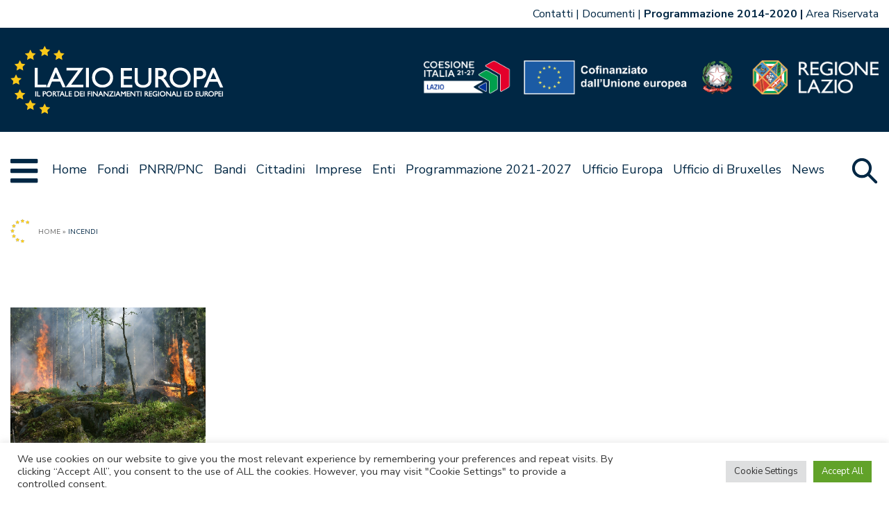

--- FILE ---
content_type: text/css
request_url: https://www.lazioeuropa.it/app/themes/lazioeuropa2127-master-theme/style.css?ver=1736410412
body_size: 26776
content:
/*!
Theme Name: LazioEuropa 2127 Master Theme
Author: XAOS systems srl
Author URI: https://www.xaos.it/
Description: Master
Version: 1.0.0

*/@import url("https://fonts.googleapis.com/css2?family=Nunito+Sans:wght@400;600;700&display=swap");@import url("https://fonts.googleapis.com/css2?family=Roboto:wght@300;400;600;700&display=swap");/*! normalize.css v8.0.1 | MIT License | github.com/necolas/normalize.css */html{line-height:1.15;-webkit-text-size-adjust:100%}body{margin:0}main{display:block}h1{font-size:2em;margin:0.67em 0}hr{box-sizing:content-box;height:0;overflow:visible}pre{font-family:monospace, monospace;font-size:1em}a{background-color:transparent}abbr[title]{border-bottom:none;text-decoration:underline;text-decoration:underline dotted}b,strong{font-weight:bolder}code,kbd,samp{font-family:monospace, monospace;font-size:1em}small{font-size:80%}sub,sup{font-size:75%;line-height:0;position:relative;vertical-align:baseline}sub{bottom:-0.25em}sup{top:-0.5em}img{border-style:none}button,input,optgroup,select,textarea{font-family:inherit;font-size:100%;line-height:1.15;margin:0}button,input{overflow:visible}button,select{text-transform:none}button,[type="button"],[type="reset"],[type="submit"]{-webkit-appearance:button}button::-moz-focus-inner,[type="button"]::-moz-focus-inner,[type="reset"]::-moz-focus-inner,[type="submit"]::-moz-focus-inner{border-style:none;padding:0}button:-moz-focusring,[type="button"]:-moz-focusring,[type="reset"]:-moz-focusring,[type="submit"]:-moz-focusring{outline:1px dotted ButtonText}fieldset{padding:0.35em 0.75em 0.625em}legend{box-sizing:border-box;color:inherit;display:table;max-width:100%;padding:0;white-space:normal}progress{vertical-align:baseline}textarea{overflow:auto}[type="checkbox"],[type="radio"]{box-sizing:border-box;padding:0}[type="number"]::-webkit-inner-spin-button,[type="number"]::-webkit-outer-spin-button{height:auto}[type="search"]{-webkit-appearance:textfield;outline-offset:-2px}[type="search"]::-webkit-search-decoration{-webkit-appearance:none}::-webkit-file-upload-button{-webkit-appearance:button;font:inherit}details{display:block}summary{display:list-item}template{display:none}[hidden]{display:none}*,*::before,*::after{box-sizing:inherit}html{box-sizing:border-box}body,button,input,select,optgroup,textarea{color:#404040;font-family:"Nunito Sans",sans-serif;font-size:1rem;line-height:1.5}h1,h2,h3,h4,h5,h6{clear:both}p{margin-bottom:1.5em}dfn,cite,em,i{font-style:italic}blockquote{margin:0 1.5em}address{margin:0 0 1.5em}pre{background:#eee;font-family:"Courier 10 Pitch",courier,monospace;line-height:1.6;margin-bottom:1.6em;max-width:100%;overflow:auto;padding:1.6em}code,kbd,tt,var{font-family:monaco,consolas,"Andale Mono","DejaVu Sans Mono",monospace}abbr,acronym{border-bottom:1px dotted #666;cursor:help}mark,ins{background:#fff9c0;text-decoration:none}big{font-size:125%}body{background:#fff}hr{background-color:#ccc;border:0;height:1px;margin-bottom:1.5em}ul,ol{margin:0 0 1.5em 3em}ul{list-style:disc}ol{list-style:decimal}li>ul,li>ol{margin-bottom:0;margin-left:1.5em}dt{font-weight:700}dd{margin:0 1.5em 1.5em}embed,iframe,object{max-width:100%}img{height:auto;max-width:100%}figure{margin:1em 0}table{margin:0 0 1.5em;width:100%}a{color:#4169e1}a:visited{color:purple}a:hover,a:focus,a:active{color:#191970}a:focus{outline:thin dotted}a:hover,a:active{outline:0}button,input[type="button"],input[type="reset"],input[type="submit"]{border:1px solid;border-color:#ccc #ccc #bbb;border-radius:3px;background:#e6e6e6;color:rgba(0,0,0,0.8);line-height:1;padding:0.6em 1em 0.4em}button:hover,input[type="button"]:hover,input[type="reset"]:hover,input[type="submit"]:hover{border-color:#ccc #bbb #aaa}button:active,button:focus,input[type="button"]:active,input[type="button"]:focus,input[type="reset"]:active,input[type="reset"]:focus,input[type="submit"]:active,input[type="submit"]:focus{border-color:#aaa #bbb #bbb}input[type="text"],input[type="email"],input[type="url"],input[type="password"],input[type="search"],input[type="number"],input[type="tel"],input[type="range"],input[type="date"],input[type="month"],input[type="week"],input[type="time"],input[type="datetime"],input[type="datetime-local"],input[type="color"],textarea{color:#666;border:1px solid #ccc;border-radius:3px;padding:3px}input[type="text"]:focus,input[type="email"]:focus,input[type="url"]:focus,input[type="password"]:focus,input[type="search"]:focus,input[type="number"]:focus,input[type="tel"]:focus,input[type="range"]:focus,input[type="date"]:focus,input[type="month"]:focus,input[type="week"]:focus,input[type="time"]:focus,input[type="datetime"]:focus,input[type="datetime-local"]:focus,input[type="color"]:focus,textarea:focus{color:#111}select{border:1px solid #ccc}textarea{width:100%}/*!
 * Font Awesome Free 5.15.3 by @fontawesome - https://fontawesome.com
 * License - https://fontawesome.com/license/free (Icons: CC BY 4.0, Fonts: SIL OFL 1.1, Code: MIT License)
 */.fa,.fas,.ricerca-bandi-form-el .select2.select2-container .select2-selection.select2-selection--multiple::after,header.site-header .megamenu-opener::after,header.site-header .megamenu-opener.active::after,header.site-header .primary-menu ul li.header-menu-opener::after,header.site-header .primary-menu ul li.header-menu-opener.active::after,.far,body.single-bandi .single-bandi .bandi_attachments ul li a::before,.archive.post-type-archive article .entry-content .documenti-allegati a::before,.tax-categorie-documenti article .entry-content .documenti-allegati a::before,.single.single-documenti article .entry-content .documenti-allegati a::before,.fal,.fad,.fab{-moz-osx-font-smoothing:grayscale;-webkit-font-smoothing:antialiased;display:inline-block;font-style:normal;font-variant:normal;text-rendering:auto;line-height:1}.ricerca-bandi-form-el .select2.select2-container .select2-selection.select2-selection--multiple::after,body.single-bandi .single-bandi .bandi_attachments ul li a::before,.archive.post-type-archive article .entry-content .documenti-allegati a::before,.tax-categorie-documenti article .entry-content .documenti-allegati a::before,.single.single-documenti article .entry-content .documenti-allegati a::before,header.site-header .megamenu-opener::after,header.site-header .megamenu-opener.active::after,header.site-header .primary-menu ul li.header-menu-opener::after,header.site-header .primary-menu ul li.header-menu-opener.active::after{-webkit-font-smoothing:antialiased;-moz-osx-font-smoothing:grayscale;display:inline-block;font-style:normal;font-variant:normal;font-weight:normal;line-height:1}.fa-lg{font-size:1.33333em;line-height:.75em;vertical-align:-.0667em}.fa-xs{font-size:.75em}.fa-sm{font-size:.875em}.fa-1x{font-size:1em}.fa-2x{font-size:2em}.fa-3x{font-size:3em}.fa-4x{font-size:4em}.fa-5x{font-size:5em}.fa-6x{font-size:6em}.fa-7x{font-size:7em}.fa-8x{font-size:8em}.fa-9x{font-size:9em}.fa-10x{font-size:10em}.fa-fw{text-align:center;width:1.25em}.fa-ul{list-style-type:none;margin-left:2.5em;padding-left:0}.fa-ul>li{position:relative}.fa-li{left:-2em;position:absolute;text-align:center;width:2em;line-height:inherit}.fa-border{border:solid 0.08em #eee;border-radius:.1em;padding:.2em .25em .15em}.fa-pull-left{float:left}.fa-pull-right{float:right}.fa.fa-pull-left,.fas.fa-pull-left,.ricerca-bandi-form-el .select2.select2-container .fa-pull-left.select2-selection.select2-selection--multiple::after,header.site-header .fa-pull-left.megamenu-opener::after,header.site-header .primary-menu ul li.fa-pull-left.header-menu-opener::after,.far.fa-pull-left,body.single-bandi .single-bandi .bandi_attachments ul li a.fa-pull-left::before,.archive.post-type-archive article .entry-content .documenti-allegati a.fa-pull-left::before,.tax-categorie-documenti article .entry-content .documenti-allegati a.fa-pull-left::before,.single.single-documenti article .entry-content .documenti-allegati a.fa-pull-left::before,.fal.fa-pull-left,.fab.fa-pull-left{margin-right:.3em}.fa.fa-pull-right,.fas.fa-pull-right,.ricerca-bandi-form-el .select2.select2-container .fa-pull-right.select2-selection.select2-selection--multiple::after,header.site-header .fa-pull-right.megamenu-opener::after,header.site-header .primary-menu ul li.fa-pull-right.header-menu-opener::after,.far.fa-pull-right,body.single-bandi .single-bandi .bandi_attachments ul li a.fa-pull-right::before,.archive.post-type-archive article .entry-content .documenti-allegati a.fa-pull-right::before,.tax-categorie-documenti article .entry-content .documenti-allegati a.fa-pull-right::before,.single.single-documenti article .entry-content .documenti-allegati a.fa-pull-right::before,.fal.fa-pull-right,.fab.fa-pull-right{margin-left:.3em}.fa-spin{animation:fa-spin 2s infinite linear}.fa-pulse{animation:fa-spin 1s infinite steps(8)}@keyframes fa-spin{0%{transform:rotate(0deg)}100%{transform:rotate(360deg)}}.fa-rotate-90{-ms-filter:"progid:DXImageTransform.Microsoft.BasicImage(rotation=1)";transform:rotate(90deg)}.fa-rotate-180{-ms-filter:"progid:DXImageTransform.Microsoft.BasicImage(rotation=2)";transform:rotate(180deg)}.fa-rotate-270{-ms-filter:"progid:DXImageTransform.Microsoft.BasicImage(rotation=3)";transform:rotate(270deg)}.fa-flip-horizontal{-ms-filter:"progid:DXImageTransform.Microsoft.BasicImage(rotation=0, mirror=1)";transform:scale(-1, 1)}.fa-flip-vertical{-ms-filter:"progid:DXImageTransform.Microsoft.BasicImage(rotation=2, mirror=1)";transform:scale(1, -1)}.fa-flip-both,.fa-flip-horizontal.fa-flip-vertical{-ms-filter:"progid:DXImageTransform.Microsoft.BasicImage(rotation=2, mirror=1)";transform:scale(-1, -1)}:root .fa-rotate-90,:root .fa-rotate-180,:root .fa-rotate-270,:root .fa-flip-horizontal,:root .fa-flip-vertical,:root .fa-flip-both{filter:none}.fa-stack{display:inline-block;height:2em;line-height:2em;position:relative;vertical-align:middle;width:2.5em}.fa-stack-1x,.fa-stack-2x{left:0;position:absolute;text-align:center;width:100%}.fa-stack-1x{line-height:inherit}.fa-stack-2x{font-size:2em}.fa-inverse{color:#fff}.fa-500px:before{content:"\f26e"}.fa-accessible-icon:before{content:"\f368"}.fa-accusoft:before{content:"\f369"}.fa-acquisitions-incorporated:before{content:"\f6af"}.fa-ad:before{content:"\f641"}.fa-address-book:before{content:"\f2b9"}.fa-address-card:before{content:"\f2bb"}.fa-adjust:before{content:"\f042"}.fa-adn:before{content:"\f170"}.fa-adversal:before{content:"\f36a"}.fa-affiliatetheme:before{content:"\f36b"}.fa-air-freshener:before{content:"\f5d0"}.fa-airbnb:before{content:"\f834"}.fa-algolia:before{content:"\f36c"}.fa-align-center:before{content:"\f037"}.fa-align-justify:before{content:"\f039"}.fa-align-left:before{content:"\f036"}.fa-align-right:before{content:"\f038"}.fa-alipay:before{content:"\f642"}.fa-allergies:before{content:"\f461"}.fa-amazon:before{content:"\f270"}.fa-amazon-pay:before{content:"\f42c"}.fa-ambulance:before{content:"\f0f9"}.fa-american-sign-language-interpreting:before{content:"\f2a3"}.fa-amilia:before{content:"\f36d"}.fa-anchor:before{content:"\f13d"}.fa-android:before{content:"\f17b"}.fa-angellist:before{content:"\f209"}.fa-angle-double-down:before{content:"\f103"}.fa-angle-double-left:before{content:"\f100"}.fa-angle-double-right:before{content:"\f101"}.fa-angle-double-up:before{content:"\f102"}.fa-angle-down:before{content:"\f107"}.fa-angle-left:before{content:"\f104"}.fa-angle-right:before{content:"\f105"}.fa-angle-up:before{content:"\f106"}.fa-angry:before{content:"\f556"}.fa-angrycreative:before{content:"\f36e"}.fa-angular:before{content:"\f420"}.fa-ankh:before{content:"\f644"}.fa-app-store:before{content:"\f36f"}.fa-app-store-ios:before{content:"\f370"}.fa-apper:before{content:"\f371"}.fa-apple:before{content:"\f179"}.fa-apple-alt:before{content:"\f5d1"}.fa-apple-pay:before{content:"\f415"}.fa-archive:before{content:"\f187"}.fa-archway:before{content:"\f557"}.fa-arrow-alt-circle-down:before{content:"\f358"}.fa-arrow-alt-circle-left:before{content:"\f359"}.fa-arrow-alt-circle-right:before{content:"\f35a"}.fa-arrow-alt-circle-up:before{content:"\f35b"}.fa-arrow-circle-down:before{content:"\f0ab"}.fa-arrow-circle-left:before{content:"\f0a8"}.fa-arrow-circle-right:before{content:"\f0a9"}.fa-arrow-circle-up:before{content:"\f0aa"}.fa-arrow-down:before{content:"\f063"}.fa-arrow-left:before{content:"\f060"}.fa-arrow-right:before{content:"\f061"}.fa-arrow-up:before{content:"\f062"}.fa-arrows-alt:before{content:"\f0b2"}.fa-arrows-alt-h:before{content:"\f337"}.fa-arrows-alt-v:before{content:"\f338"}.fa-artstation:before{content:"\f77a"}.fa-assistive-listening-systems:before{content:"\f2a2"}.fa-asterisk:before{content:"\f069"}.fa-asymmetrik:before{content:"\f372"}.fa-at:before{content:"\f1fa"}.fa-atlas:before{content:"\f558"}.fa-atlassian:before{content:"\f77b"}.fa-atom:before{content:"\f5d2"}.fa-audible:before{content:"\f373"}.fa-audio-description:before{content:"\f29e"}.fa-autoprefixer:before{content:"\f41c"}.fa-avianex:before{content:"\f374"}.fa-aviato:before{content:"\f421"}.fa-award:before{content:"\f559"}.fa-aws:before{content:"\f375"}.fa-baby:before{content:"\f77c"}.fa-baby-carriage:before{content:"\f77d"}.fa-backspace:before{content:"\f55a"}.fa-backward:before{content:"\f04a"}.fa-bacon:before{content:"\f7e5"}.fa-bacteria:before{content:"\e059"}.fa-bacterium:before{content:"\e05a"}.fa-bahai:before{content:"\f666"}.fa-balance-scale:before{content:"\f24e"}.fa-balance-scale-left:before{content:"\f515"}.fa-balance-scale-right:before{content:"\f516"}.fa-ban:before{content:"\f05e"}.fa-band-aid:before{content:"\f462"}.fa-bandcamp:before{content:"\f2d5"}.fa-barcode:before{content:"\f02a"}.fa-bars:before{content:"\f0c9"}.fa-baseball-ball:before{content:"\f433"}.fa-basketball-ball:before{content:"\f434"}.fa-bath:before{content:"\f2cd"}.fa-battery-empty:before{content:"\f244"}.fa-battery-full:before{content:"\f240"}.fa-battery-half:before{content:"\f242"}.fa-battery-quarter:before{content:"\f243"}.fa-battery-three-quarters:before{content:"\f241"}.fa-battle-net:before{content:"\f835"}.fa-bed:before{content:"\f236"}.fa-beer:before{content:"\f0fc"}.fa-behance:before{content:"\f1b4"}.fa-behance-square:before{content:"\f1b5"}.fa-bell:before{content:"\f0f3"}.fa-bell-slash:before{content:"\f1f6"}.fa-bezier-curve:before{content:"\f55b"}.fa-bible:before{content:"\f647"}.fa-bicycle:before{content:"\f206"}.fa-biking:before{content:"\f84a"}.fa-bimobject:before{content:"\f378"}.fa-binoculars:before{content:"\f1e5"}.fa-biohazard:before{content:"\f780"}.fa-birthday-cake:before{content:"\f1fd"}.fa-bitbucket:before{content:"\f171"}.fa-bitcoin:before{content:"\f379"}.fa-bity:before{content:"\f37a"}.fa-black-tie:before{content:"\f27e"}.fa-blackberry:before{content:"\f37b"}.fa-blender:before{content:"\f517"}.fa-blender-phone:before{content:"\f6b6"}.fa-blind:before{content:"\f29d"}.fa-blog:before{content:"\f781"}.fa-blogger:before{content:"\f37c"}.fa-blogger-b:before{content:"\f37d"}.fa-bluetooth:before{content:"\f293"}.fa-bluetooth-b:before{content:"\f294"}.fa-bold:before{content:"\f032"}.fa-bolt:before{content:"\f0e7"}.fa-bomb:before{content:"\f1e2"}.fa-bone:before{content:"\f5d7"}.fa-bong:before{content:"\f55c"}.fa-book:before{content:"\f02d"}.fa-book-dead:before{content:"\f6b7"}.fa-book-medical:before{content:"\f7e6"}.fa-book-open:before{content:"\f518"}.fa-book-reader:before{content:"\f5da"}.fa-bookmark:before{content:"\f02e"}.fa-bootstrap:before{content:"\f836"}.fa-border-all:before{content:"\f84c"}.fa-border-none:before{content:"\f850"}.fa-border-style:before{content:"\f853"}.fa-bowling-ball:before{content:"\f436"}.fa-box:before{content:"\f466"}.fa-box-open:before{content:"\f49e"}.fa-box-tissue:before{content:"\e05b"}.fa-boxes:before{content:"\f468"}.fa-braille:before{content:"\f2a1"}.fa-brain:before{content:"\f5dc"}.fa-bread-slice:before{content:"\f7ec"}.fa-briefcase:before{content:"\f0b1"}.fa-briefcase-medical:before{content:"\f469"}.fa-broadcast-tower:before{content:"\f519"}.fa-broom:before{content:"\f51a"}.fa-brush:before{content:"\f55d"}.fa-btc:before{content:"\f15a"}.fa-buffer:before{content:"\f837"}.fa-bug:before{content:"\f188"}.fa-building:before{content:"\f1ad"}.fa-bullhorn:before{content:"\f0a1"}.fa-bullseye:before{content:"\f140"}.fa-burn:before{content:"\f46a"}.fa-buromobelexperte:before{content:"\f37f"}.fa-bus:before{content:"\f207"}.fa-bus-alt:before{content:"\f55e"}.fa-business-time:before{content:"\f64a"}.fa-buy-n-large:before{content:"\f8a6"}.fa-buysellads:before{content:"\f20d"}.fa-calculator:before{content:"\f1ec"}.fa-calendar:before{content:"\f133"}.fa-calendar-alt:before{content:"\f073"}.fa-calendar-check:before{content:"\f274"}.fa-calendar-day:before{content:"\f783"}.fa-calendar-minus:before{content:"\f272"}.fa-calendar-plus:before{content:"\f271"}.fa-calendar-times:before{content:"\f273"}.fa-calendar-week:before{content:"\f784"}.fa-camera:before{content:"\f030"}.fa-camera-retro:before{content:"\f083"}.fa-campground:before{content:"\f6bb"}.fa-canadian-maple-leaf:before{content:"\f785"}.fa-candy-cane:before{content:"\f786"}.fa-cannabis:before{content:"\f55f"}.fa-capsules:before{content:"\f46b"}.fa-car:before{content:"\f1b9"}.fa-car-alt:before{content:"\f5de"}.fa-car-battery:before{content:"\f5df"}.fa-car-crash:before{content:"\f5e1"}.fa-car-side:before{content:"\f5e4"}.fa-caravan:before{content:"\f8ff"}.fa-caret-down:before{content:"\f0d7"}.fa-caret-left:before{content:"\f0d9"}.fa-caret-right:before{content:"\f0da"}.fa-caret-square-down:before{content:"\f150"}.fa-caret-square-left:before{content:"\f191"}.fa-caret-square-right:before{content:"\f152"}.fa-caret-square-up:before{content:"\f151"}.fa-caret-up:before{content:"\f0d8"}.fa-carrot:before{content:"\f787"}.fa-cart-arrow-down:before{content:"\f218"}.fa-cart-plus:before{content:"\f217"}.fa-cash-register:before{content:"\f788"}.fa-cat:before{content:"\f6be"}.fa-cc-amazon-pay:before{content:"\f42d"}.fa-cc-amex:before{content:"\f1f3"}.fa-cc-apple-pay:before{content:"\f416"}.fa-cc-diners-club:before{content:"\f24c"}.fa-cc-discover:before{content:"\f1f2"}.fa-cc-jcb:before{content:"\f24b"}.fa-cc-mastercard:before{content:"\f1f1"}.fa-cc-paypal:before{content:"\f1f4"}.fa-cc-stripe:before{content:"\f1f5"}.fa-cc-visa:before{content:"\f1f0"}.fa-centercode:before{content:"\f380"}.fa-centos:before{content:"\f789"}.fa-certificate:before{content:"\f0a3"}.fa-chair:before{content:"\f6c0"}.fa-chalkboard:before{content:"\f51b"}.fa-chalkboard-teacher:before{content:"\f51c"}.fa-charging-station:before{content:"\f5e7"}.fa-chart-area:before{content:"\f1fe"}.fa-chart-bar:before{content:"\f080"}.fa-chart-line:before{content:"\f201"}.fa-chart-pie:before{content:"\f200"}.fa-check:before{content:"\f00c"}.fa-check-circle:before{content:"\f058"}.fa-check-double:before{content:"\f560"}.fa-check-square:before{content:"\f14a"}.fa-cheese:before{content:"\f7ef"}.fa-chess:before{content:"\f439"}.fa-chess-bishop:before{content:"\f43a"}.fa-chess-board:before{content:"\f43c"}.fa-chess-king:before{content:"\f43f"}.fa-chess-knight:before{content:"\f441"}.fa-chess-pawn:before{content:"\f443"}.fa-chess-queen:before{content:"\f445"}.fa-chess-rook:before{content:"\f447"}.fa-chevron-circle-down:before{content:"\f13a"}.fa-chevron-circle-left:before{content:"\f137"}.fa-chevron-circle-right:before{content:"\f138"}.fa-chevron-circle-up:before{content:"\f139"}.fa-chevron-down:before{content:"\f078"}.fa-chevron-left:before{content:"\f053"}.fa-chevron-right:before{content:"\f054"}.fa-chevron-up:before{content:"\f077"}.fa-child:before{content:"\f1ae"}.fa-chrome:before{content:"\f268"}.fa-chromecast:before{content:"\f838"}.fa-church:before{content:"\f51d"}.fa-circle:before{content:"\f111"}.fa-circle-notch:before{content:"\f1ce"}.fa-city:before{content:"\f64f"}.fa-clinic-medical:before{content:"\f7f2"}.fa-clipboard:before{content:"\f328"}.fa-clipboard-check:before{content:"\f46c"}.fa-clipboard-list:before{content:"\f46d"}.fa-clock:before{content:"\f017"}.fa-clone:before{content:"\f24d"}.fa-closed-captioning:before{content:"\f20a"}.fa-cloud:before{content:"\f0c2"}.fa-cloud-download-alt:before{content:"\f381"}.fa-cloud-meatball:before{content:"\f73b"}.fa-cloud-moon:before{content:"\f6c3"}.fa-cloud-moon-rain:before{content:"\f73c"}.fa-cloud-rain:before{content:"\f73d"}.fa-cloud-showers-heavy:before{content:"\f740"}.fa-cloud-sun:before{content:"\f6c4"}.fa-cloud-sun-rain:before{content:"\f743"}.fa-cloud-upload-alt:before{content:"\f382"}.fa-cloudflare:before{content:"\e07d"}.fa-cloudscale:before{content:"\f383"}.fa-cloudsmith:before{content:"\f384"}.fa-cloudversify:before{content:"\f385"}.fa-cocktail:before{content:"\f561"}.fa-code:before{content:"\f121"}.fa-code-branch:before{content:"\f126"}.fa-codepen:before{content:"\f1cb"}.fa-codiepie:before{content:"\f284"}.fa-coffee:before{content:"\f0f4"}.fa-cog:before{content:"\f013"}.fa-cogs:before{content:"\f085"}.fa-coins:before{content:"\f51e"}.fa-columns:before{content:"\f0db"}.fa-comment:before{content:"\f075"}.fa-comment-alt:before{content:"\f27a"}.fa-comment-dollar:before{content:"\f651"}.fa-comment-dots:before{content:"\f4ad"}.fa-comment-medical:before{content:"\f7f5"}.fa-comment-slash:before{content:"\f4b3"}.fa-comments:before{content:"\f086"}.fa-comments-dollar:before{content:"\f653"}.fa-compact-disc:before{content:"\f51f"}.fa-compass:before{content:"\f14e"}.fa-compress:before{content:"\f066"}.fa-compress-alt:before{content:"\f422"}.fa-compress-arrows-alt:before{content:"\f78c"}.fa-concierge-bell:before{content:"\f562"}.fa-confluence:before{content:"\f78d"}.fa-connectdevelop:before{content:"\f20e"}.fa-contao:before{content:"\f26d"}.fa-cookie:before{content:"\f563"}.fa-cookie-bite:before{content:"\f564"}.fa-copy:before{content:"\f0c5"}.fa-copyright:before{content:"\f1f9"}.fa-cotton-bureau:before{content:"\f89e"}.fa-couch:before{content:"\f4b8"}.fa-cpanel:before{content:"\f388"}.fa-creative-commons:before{content:"\f25e"}.fa-creative-commons-by:before{content:"\f4e7"}.fa-creative-commons-nc:before{content:"\f4e8"}.fa-creative-commons-nc-eu:before{content:"\f4e9"}.fa-creative-commons-nc-jp:before{content:"\f4ea"}.fa-creative-commons-nd:before{content:"\f4eb"}.fa-creative-commons-pd:before{content:"\f4ec"}.fa-creative-commons-pd-alt:before{content:"\f4ed"}.fa-creative-commons-remix:before{content:"\f4ee"}.fa-creative-commons-sa:before{content:"\f4ef"}.fa-creative-commons-sampling:before{content:"\f4f0"}.fa-creative-commons-sampling-plus:before{content:"\f4f1"}.fa-creative-commons-share:before{content:"\f4f2"}.fa-creative-commons-zero:before{content:"\f4f3"}.fa-credit-card:before{content:"\f09d"}.fa-critical-role:before{content:"\f6c9"}.fa-crop:before{content:"\f125"}.fa-crop-alt:before{content:"\f565"}.fa-cross:before{content:"\f654"}.fa-crosshairs:before{content:"\f05b"}.fa-crow:before{content:"\f520"}.fa-crown:before{content:"\f521"}.fa-crutch:before{content:"\f7f7"}.fa-css3:before{content:"\f13c"}.fa-css3-alt:before{content:"\f38b"}.fa-cube:before{content:"\f1b2"}.fa-cubes:before{content:"\f1b3"}.fa-cut:before{content:"\f0c4"}.fa-cuttlefish:before{content:"\f38c"}.fa-d-and-d:before{content:"\f38d"}.fa-d-and-d-beyond:before{content:"\f6ca"}.fa-dailymotion:before{content:"\e052"}.fa-dashcube:before{content:"\f210"}.fa-database:before{content:"\f1c0"}.fa-deaf:before{content:"\f2a4"}.fa-deezer:before{content:"\e077"}.fa-delicious:before{content:"\f1a5"}.fa-democrat:before{content:"\f747"}.fa-deploydog:before{content:"\f38e"}.fa-deskpro:before{content:"\f38f"}.fa-desktop:before{content:"\f108"}.fa-dev:before{content:"\f6cc"}.fa-deviantart:before{content:"\f1bd"}.fa-dharmachakra:before{content:"\f655"}.fa-dhl:before{content:"\f790"}.fa-diagnoses:before{content:"\f470"}.fa-diaspora:before{content:"\f791"}.fa-dice:before{content:"\f522"}.fa-dice-d20:before{content:"\f6cf"}.fa-dice-d6:before{content:"\f6d1"}.fa-dice-five:before{content:"\f523"}.fa-dice-four:before{content:"\f524"}.fa-dice-one:before{content:"\f525"}.fa-dice-six:before{content:"\f526"}.fa-dice-three:before{content:"\f527"}.fa-dice-two:before{content:"\f528"}.fa-digg:before{content:"\f1a6"}.fa-digital-ocean:before{content:"\f391"}.fa-digital-tachograph:before{content:"\f566"}.fa-directions:before{content:"\f5eb"}.fa-discord:before{content:"\f392"}.fa-discourse:before{content:"\f393"}.fa-disease:before{content:"\f7fa"}.fa-divide:before{content:"\f529"}.fa-dizzy:before{content:"\f567"}.fa-dna:before{content:"\f471"}.fa-dochub:before{content:"\f394"}.fa-docker:before{content:"\f395"}.fa-dog:before{content:"\f6d3"}.fa-dollar-sign:before{content:"\f155"}.fa-dolly:before{content:"\f472"}.fa-dolly-flatbed:before{content:"\f474"}.fa-donate:before{content:"\f4b9"}.fa-door-closed:before{content:"\f52a"}.fa-door-open:before{content:"\f52b"}.fa-dot-circle:before{content:"\f192"}.fa-dove:before{content:"\f4ba"}.fa-download:before{content:"\f019"}.fa-draft2digital:before{content:"\f396"}.fa-drafting-compass:before{content:"\f568"}.fa-dragon:before{content:"\f6d5"}.fa-draw-polygon:before{content:"\f5ee"}.fa-dribbble:before{content:"\f17d"}.fa-dribbble-square:before{content:"\f397"}.fa-dropbox:before{content:"\f16b"}.fa-drum:before{content:"\f569"}.fa-drum-steelpan:before{content:"\f56a"}.fa-drumstick-bite:before{content:"\f6d7"}.fa-drupal:before{content:"\f1a9"}.fa-dumbbell:before{content:"\f44b"}.fa-dumpster:before{content:"\f793"}.fa-dumpster-fire:before{content:"\f794"}.fa-dungeon:before{content:"\f6d9"}.fa-dyalog:before{content:"\f399"}.fa-earlybirds:before{content:"\f39a"}.fa-ebay:before{content:"\f4f4"}.fa-edge:before{content:"\f282"}.fa-edge-legacy:before{content:"\e078"}.fa-edit:before{content:"\f044"}.fa-egg:before{content:"\f7fb"}.fa-eject:before{content:"\f052"}.fa-elementor:before{content:"\f430"}.fa-ellipsis-h:before{content:"\f141"}.fa-ellipsis-v:before{content:"\f142"}.fa-ello:before{content:"\f5f1"}.fa-ember:before{content:"\f423"}.fa-empire:before{content:"\f1d1"}.fa-envelope:before{content:"\f0e0"}.fa-envelope-open:before{content:"\f2b6"}.fa-envelope-open-text:before{content:"\f658"}.fa-envelope-square:before{content:"\f199"}.fa-envira:before{content:"\f299"}.fa-equals:before{content:"\f52c"}.fa-eraser:before{content:"\f12d"}.fa-erlang:before{content:"\f39d"}.fa-ethereum:before{content:"\f42e"}.fa-ethernet:before{content:"\f796"}.fa-etsy:before{content:"\f2d7"}.fa-euro-sign:before{content:"\f153"}.fa-evernote:before{content:"\f839"}.fa-exchange-alt:before{content:"\f362"}.fa-exclamation:before{content:"\f12a"}.fa-exclamation-circle:before{content:"\f06a"}.fa-exclamation-triangle:before{content:"\f071"}.fa-expand:before{content:"\f065"}.fa-expand-alt:before{content:"\f424"}.fa-expand-arrows-alt:before{content:"\f31e"}.fa-expeditedssl:before{content:"\f23e"}.fa-external-link-alt:before{content:"\f35d"}.fa-external-link-square-alt:before{content:"\f360"}.fa-eye:before{content:"\f06e"}.fa-eye-dropper:before{content:"\f1fb"}.fa-eye-slash:before{content:"\f070"}.fa-facebook:before{content:"\f09a"}.fa-facebook-f:before{content:"\f39e"}.fa-facebook-messenger:before{content:"\f39f"}.fa-facebook-square:before{content:"\f082"}.fa-fan:before{content:"\f863"}.fa-fantasy-flight-games:before{content:"\f6dc"}.fa-fast-backward:before{content:"\f049"}.fa-fast-forward:before{content:"\f050"}.fa-faucet:before{content:"\e005"}.fa-fax:before{content:"\f1ac"}.fa-feather:before{content:"\f52d"}.fa-feather-alt:before{content:"\f56b"}.fa-fedex:before{content:"\f797"}.fa-fedora:before{content:"\f798"}.fa-female:before{content:"\f182"}.fa-fighter-jet:before{content:"\f0fb"}.fa-figma:before{content:"\f799"}.fa-file:before{content:"\f15b"}.fa-file-alt:before{content:"\f15c"}.fa-file-archive:before{content:"\f1c6"}.fa-file-audio:before{content:"\f1c7"}.fa-file-code:before{content:"\f1c9"}.fa-file-contract:before{content:"\f56c"}.fa-file-csv:before{content:"\f6dd"}.fa-file-download:before{content:"\f56d"}.fa-file-excel:before{content:"\f1c3"}.fa-file-export:before{content:"\f56e"}.fa-file-image:before{content:"\f1c5"}.fa-file-import:before{content:"\f56f"}.fa-file-invoice:before{content:"\f570"}.fa-file-invoice-dollar:before{content:"\f571"}.fa-file-medical:before{content:"\f477"}.fa-file-medical-alt:before{content:"\f478"}.fa-file-pdf:before{content:"\f1c1"}.fa-file-powerpoint:before{content:"\f1c4"}.fa-file-prescription:before{content:"\f572"}.fa-file-signature:before{content:"\f573"}.fa-file-upload:before{content:"\f574"}.fa-file-video:before{content:"\f1c8"}.fa-file-word:before{content:"\f1c2"}.fa-fill:before{content:"\f575"}.fa-fill-drip:before{content:"\f576"}.fa-film:before{content:"\f008"}.fa-filter:before{content:"\f0b0"}.fa-fingerprint:before{content:"\f577"}.fa-fire:before{content:"\f06d"}.fa-fire-alt:before{content:"\f7e4"}.fa-fire-extinguisher:before{content:"\f134"}.fa-firefox:before{content:"\f269"}.fa-firefox-browser:before{content:"\e007"}.fa-first-aid:before{content:"\f479"}.fa-first-order:before{content:"\f2b0"}.fa-first-order-alt:before{content:"\f50a"}.fa-firstdraft:before{content:"\f3a1"}.fa-fish:before{content:"\f578"}.fa-fist-raised:before{content:"\f6de"}.fa-flag:before{content:"\f024"}.fa-flag-checkered:before{content:"\f11e"}.fa-flag-usa:before{content:"\f74d"}.fa-flask:before{content:"\f0c3"}.fa-flickr:before{content:"\f16e"}.fa-flipboard:before{content:"\f44d"}.fa-flushed:before{content:"\f579"}.fa-fly:before{content:"\f417"}.fa-folder:before{content:"\f07b"}.fa-folder-minus:before{content:"\f65d"}.fa-folder-open:before{content:"\f07c"}.fa-folder-plus:before{content:"\f65e"}.fa-font:before{content:"\f031"}.fa-font-awesome:before{content:"\f2b4"}.fa-font-awesome-alt:before{content:"\f35c"}.fa-font-awesome-flag:before{content:"\f425"}.fa-font-awesome-logo-full:before{content:"\f4e6"}.fa-fonticons:before{content:"\f280"}.fa-fonticons-fi:before{content:"\f3a2"}.fa-football-ball:before{content:"\f44e"}.fa-fort-awesome:before{content:"\f286"}.fa-fort-awesome-alt:before{content:"\f3a3"}.fa-forumbee:before{content:"\f211"}.fa-forward:before{content:"\f04e"}.fa-foursquare:before{content:"\f180"}.fa-free-code-camp:before{content:"\f2c5"}.fa-freebsd:before{content:"\f3a4"}.fa-frog:before{content:"\f52e"}.fa-frown:before{content:"\f119"}.fa-frown-open:before{content:"\f57a"}.fa-fulcrum:before{content:"\f50b"}.fa-funnel-dollar:before{content:"\f662"}.fa-futbol:before{content:"\f1e3"}.fa-galactic-republic:before{content:"\f50c"}.fa-galactic-senate:before{content:"\f50d"}.fa-gamepad:before{content:"\f11b"}.fa-gas-pump:before{content:"\f52f"}.fa-gavel:before{content:"\f0e3"}.fa-gem:before{content:"\f3a5"}.fa-genderless:before{content:"\f22d"}.fa-get-pocket:before{content:"\f265"}.fa-gg:before{content:"\f260"}.fa-gg-circle:before{content:"\f261"}.fa-ghost:before{content:"\f6e2"}.fa-gift:before{content:"\f06b"}.fa-gifts:before{content:"\f79c"}.fa-git:before{content:"\f1d3"}.fa-git-alt:before{content:"\f841"}.fa-git-square:before{content:"\f1d2"}.fa-github:before{content:"\f09b"}.fa-github-alt:before{content:"\f113"}.fa-github-square:before{content:"\f092"}.fa-gitkraken:before{content:"\f3a6"}.fa-gitlab:before{content:"\f296"}.fa-gitter:before{content:"\f426"}.fa-glass-cheers:before{content:"\f79f"}.fa-glass-martini:before{content:"\f000"}.fa-glass-martini-alt:before{content:"\f57b"}.fa-glass-whiskey:before{content:"\f7a0"}.fa-glasses:before{content:"\f530"}.fa-glide:before{content:"\f2a5"}.fa-glide-g:before{content:"\f2a6"}.fa-globe:before{content:"\f0ac"}.fa-globe-africa:before{content:"\f57c"}.fa-globe-americas:before{content:"\f57d"}.fa-globe-asia:before{content:"\f57e"}.fa-globe-europe:before{content:"\f7a2"}.fa-gofore:before{content:"\f3a7"}.fa-golf-ball:before{content:"\f450"}.fa-goodreads:before{content:"\f3a8"}.fa-goodreads-g:before{content:"\f3a9"}.fa-google:before{content:"\f1a0"}.fa-google-drive:before{content:"\f3aa"}.fa-google-pay:before{content:"\e079"}.fa-google-play:before{content:"\f3ab"}.fa-google-plus:before{content:"\f2b3"}.fa-google-plus-g:before{content:"\f0d5"}.fa-google-plus-square:before{content:"\f0d4"}.fa-google-wallet:before{content:"\f1ee"}.fa-gopuram:before{content:"\f664"}.fa-graduation-cap:before{content:"\f19d"}.fa-gratipay:before{content:"\f184"}.fa-grav:before{content:"\f2d6"}.fa-greater-than:before{content:"\f531"}.fa-greater-than-equal:before{content:"\f532"}.fa-grimace:before{content:"\f57f"}.fa-grin:before{content:"\f580"}.fa-grin-alt:before{content:"\f581"}.fa-grin-beam:before{content:"\f582"}.fa-grin-beam-sweat:before{content:"\f583"}.fa-grin-hearts:before{content:"\f584"}.fa-grin-squint:before{content:"\f585"}.fa-grin-squint-tears:before{content:"\f586"}.fa-grin-stars:before{content:"\f587"}.fa-grin-tears:before{content:"\f588"}.fa-grin-tongue:before{content:"\f589"}.fa-grin-tongue-squint:before{content:"\f58a"}.fa-grin-tongue-wink:before{content:"\f58b"}.fa-grin-wink:before{content:"\f58c"}.fa-grip-horizontal:before{content:"\f58d"}.fa-grip-lines:before{content:"\f7a4"}.fa-grip-lines-vertical:before{content:"\f7a5"}.fa-grip-vertical:before{content:"\f58e"}.fa-gripfire:before{content:"\f3ac"}.fa-grunt:before{content:"\f3ad"}.fa-guilded:before{content:"\e07e"}.fa-guitar:before{content:"\f7a6"}.fa-gulp:before{content:"\f3ae"}.fa-h-square:before{content:"\f0fd"}.fa-hacker-news:before{content:"\f1d4"}.fa-hacker-news-square:before{content:"\f3af"}.fa-hackerrank:before{content:"\f5f7"}.fa-hamburger:before{content:"\f805"}.fa-hammer:before{content:"\f6e3"}.fa-hamsa:before{content:"\f665"}.fa-hand-holding:before{content:"\f4bd"}.fa-hand-holding-heart:before{content:"\f4be"}.fa-hand-holding-medical:before{content:"\e05c"}.fa-hand-holding-usd:before{content:"\f4c0"}.fa-hand-holding-water:before{content:"\f4c1"}.fa-hand-lizard:before{content:"\f258"}.fa-hand-middle-finger:before{content:"\f806"}.fa-hand-paper:before{content:"\f256"}.fa-hand-peace:before{content:"\f25b"}.fa-hand-point-down:before{content:"\f0a7"}.fa-hand-point-left:before{content:"\f0a5"}.fa-hand-point-right:before{content:"\f0a4"}.fa-hand-point-up:before{content:"\f0a6"}.fa-hand-pointer:before{content:"\f25a"}.fa-hand-rock:before{content:"\f255"}.fa-hand-scissors:before{content:"\f257"}.fa-hand-sparkles:before{content:"\e05d"}.fa-hand-spock:before{content:"\f259"}.fa-hands:before{content:"\f4c2"}.fa-hands-helping:before{content:"\f4c4"}.fa-hands-wash:before{content:"\e05e"}.fa-handshake:before{content:"\f2b5"}.fa-handshake-alt-slash:before{content:"\e05f"}.fa-handshake-slash:before{content:"\e060"}.fa-hanukiah:before{content:"\f6e6"}.fa-hard-hat:before{content:"\f807"}.fa-hashtag:before{content:"\f292"}.fa-hat-cowboy:before{content:"\f8c0"}.fa-hat-cowboy-side:before{content:"\f8c1"}.fa-hat-wizard:before{content:"\f6e8"}.fa-hdd:before{content:"\f0a0"}.fa-head-side-cough:before{content:"\e061"}.fa-head-side-cough-slash:before{content:"\e062"}.fa-head-side-mask:before{content:"\e063"}.fa-head-side-virus:before{content:"\e064"}.fa-heading:before{content:"\f1dc"}.fa-headphones:before{content:"\f025"}.fa-headphones-alt:before{content:"\f58f"}.fa-headset:before{content:"\f590"}.fa-heart:before{content:"\f004"}.fa-heart-broken:before{content:"\f7a9"}.fa-heartbeat:before{content:"\f21e"}.fa-helicopter:before{content:"\f533"}.fa-highlighter:before{content:"\f591"}.fa-hiking:before{content:"\f6ec"}.fa-hippo:before{content:"\f6ed"}.fa-hips:before{content:"\f452"}.fa-hire-a-helper:before{content:"\f3b0"}.fa-history:before{content:"\f1da"}.fa-hive:before{content:"\e07f"}.fa-hockey-puck:before{content:"\f453"}.fa-holly-berry:before{content:"\f7aa"}.fa-home:before{content:"\f015"}.fa-hooli:before{content:"\f427"}.fa-hornbill:before{content:"\f592"}.fa-horse:before{content:"\f6f0"}.fa-horse-head:before{content:"\f7ab"}.fa-hospital:before{content:"\f0f8"}.fa-hospital-alt:before{content:"\f47d"}.fa-hospital-symbol:before{content:"\f47e"}.fa-hospital-user:before{content:"\f80d"}.fa-hot-tub:before{content:"\f593"}.fa-hotdog:before{content:"\f80f"}.fa-hotel:before{content:"\f594"}.fa-hotjar:before{content:"\f3b1"}.fa-hourglass:before{content:"\f254"}.fa-hourglass-end:before{content:"\f253"}.fa-hourglass-half:before{content:"\f252"}.fa-hourglass-start:before{content:"\f251"}.fa-house-damage:before{content:"\f6f1"}.fa-house-user:before{content:"\e065"}.fa-houzz:before{content:"\f27c"}.fa-hryvnia:before{content:"\f6f2"}.fa-html5:before{content:"\f13b"}.fa-hubspot:before{content:"\f3b2"}.fa-i-cursor:before{content:"\f246"}.fa-ice-cream:before{content:"\f810"}.fa-icicles:before{content:"\f7ad"}.fa-icons:before{content:"\f86d"}.fa-id-badge:before{content:"\f2c1"}.fa-id-card:before{content:"\f2c2"}.fa-id-card-alt:before{content:"\f47f"}.fa-ideal:before{content:"\e013"}.fa-igloo:before{content:"\f7ae"}.fa-image:before{content:"\f03e"}.fa-images:before{content:"\f302"}.fa-imdb:before{content:"\f2d8"}.fa-inbox:before{content:"\f01c"}.fa-indent:before{content:"\f03c"}.fa-industry:before{content:"\f275"}.fa-infinity:before{content:"\f534"}.fa-info:before{content:"\f129"}.fa-info-circle:before{content:"\f05a"}.fa-innosoft:before{content:"\e080"}.fa-instagram:before{content:"\f16d"}.fa-instagram-square:before{content:"\e055"}.fa-instalod:before{content:"\e081"}.fa-intercom:before{content:"\f7af"}.fa-internet-explorer:before{content:"\f26b"}.fa-invision:before{content:"\f7b0"}.fa-ioxhost:before{content:"\f208"}.fa-italic:before{content:"\f033"}.fa-itch-io:before{content:"\f83a"}.fa-itunes:before{content:"\f3b4"}.fa-itunes-note:before{content:"\f3b5"}.fa-java:before{content:"\f4e4"}.fa-jedi:before{content:"\f669"}.fa-jedi-order:before{content:"\f50e"}.fa-jenkins:before{content:"\f3b6"}.fa-jira:before{content:"\f7b1"}.fa-joget:before{content:"\f3b7"}.fa-joint:before{content:"\f595"}.fa-joomla:before{content:"\f1aa"}.fa-journal-whills:before{content:"\f66a"}.fa-js:before{content:"\f3b8"}.fa-js-square:before{content:"\f3b9"}.fa-jsfiddle:before{content:"\f1cc"}.fa-kaaba:before{content:"\f66b"}.fa-kaggle:before{content:"\f5fa"}.fa-key:before{content:"\f084"}.fa-keybase:before{content:"\f4f5"}.fa-keyboard:before{content:"\f11c"}.fa-keycdn:before{content:"\f3ba"}.fa-khanda:before{content:"\f66d"}.fa-kickstarter:before{content:"\f3bb"}.fa-kickstarter-k:before{content:"\f3bc"}.fa-kiss:before{content:"\f596"}.fa-kiss-beam:before{content:"\f597"}.fa-kiss-wink-heart:before{content:"\f598"}.fa-kiwi-bird:before{content:"\f535"}.fa-korvue:before{content:"\f42f"}.fa-landmark:before{content:"\f66f"}.fa-language:before{content:"\f1ab"}.fa-laptop:before{content:"\f109"}.fa-laptop-code:before{content:"\f5fc"}.fa-laptop-house:before{content:"\e066"}.fa-laptop-medical:before{content:"\f812"}.fa-laravel:before{content:"\f3bd"}.fa-lastfm:before{content:"\f202"}.fa-lastfm-square:before{content:"\f203"}.fa-laugh:before{content:"\f599"}.fa-laugh-beam:before{content:"\f59a"}.fa-laugh-squint:before{content:"\f59b"}.fa-laugh-wink:before{content:"\f59c"}.fa-layer-group:before{content:"\f5fd"}.fa-leaf:before{content:"\f06c"}.fa-leanpub:before{content:"\f212"}.fa-lemon:before{content:"\f094"}.fa-less:before{content:"\f41d"}.fa-less-than:before{content:"\f536"}.fa-less-than-equal:before{content:"\f537"}.fa-level-down-alt:before{content:"\f3be"}.fa-level-up-alt:before{content:"\f3bf"}.fa-life-ring:before{content:"\f1cd"}.fa-lightbulb:before{content:"\f0eb"}.fa-line:before{content:"\f3c0"}.fa-link:before{content:"\f0c1"}.fa-linkedin:before{content:"\f08c"}.fa-linkedin-in:before{content:"\f0e1"}.fa-linode:before{content:"\f2b8"}.fa-linux:before{content:"\f17c"}.fa-lira-sign:before{content:"\f195"}.fa-list:before{content:"\f03a"}.fa-list-alt:before{content:"\f022"}.fa-list-ol:before{content:"\f0cb"}.fa-list-ul:before{content:"\f0ca"}.fa-location-arrow:before{content:"\f124"}.fa-lock:before{content:"\f023"}.fa-lock-open:before{content:"\f3c1"}.fa-long-arrow-alt-down:before{content:"\f309"}.fa-long-arrow-alt-left:before{content:"\f30a"}.fa-long-arrow-alt-right:before{content:"\f30b"}.fa-long-arrow-alt-up:before{content:"\f30c"}.fa-low-vision:before{content:"\f2a8"}.fa-luggage-cart:before{content:"\f59d"}.fa-lungs:before{content:"\f604"}.fa-lungs-virus:before{content:"\e067"}.fa-lyft:before{content:"\f3c3"}.fa-magento:before{content:"\f3c4"}.fa-magic:before{content:"\f0d0"}.fa-magnet:before{content:"\f076"}.fa-mail-bulk:before{content:"\f674"}.fa-mailchimp:before{content:"\f59e"}.fa-male:before{content:"\f183"}.fa-mandalorian:before{content:"\f50f"}.fa-map:before{content:"\f279"}.fa-map-marked:before{content:"\f59f"}.fa-map-marked-alt:before{content:"\f5a0"}.fa-map-marker:before{content:"\f041"}.fa-map-marker-alt:before{content:"\f3c5"}.fa-map-pin:before{content:"\f276"}.fa-map-signs:before{content:"\f277"}.fa-markdown:before{content:"\f60f"}.fa-marker:before{content:"\f5a1"}.fa-mars:before{content:"\f222"}.fa-mars-double:before{content:"\f227"}.fa-mars-stroke:before{content:"\f229"}.fa-mars-stroke-h:before{content:"\f22b"}.fa-mars-stroke-v:before{content:"\f22a"}.fa-mask:before{content:"\f6fa"}.fa-mastodon:before{content:"\f4f6"}.fa-maxcdn:before{content:"\f136"}.fa-mdb:before{content:"\f8ca"}.fa-medal:before{content:"\f5a2"}.fa-medapps:before{content:"\f3c6"}.fa-medium:before{content:"\f23a"}.fa-medium-m:before{content:"\f3c7"}.fa-medkit:before{content:"\f0fa"}.fa-medrt:before{content:"\f3c8"}.fa-meetup:before{content:"\f2e0"}.fa-megaport:before{content:"\f5a3"}.fa-meh:before{content:"\f11a"}.fa-meh-blank:before{content:"\f5a4"}.fa-meh-rolling-eyes:before{content:"\f5a5"}.fa-memory:before{content:"\f538"}.fa-mendeley:before{content:"\f7b3"}.fa-menorah:before{content:"\f676"}.fa-mercury:before{content:"\f223"}.fa-meteor:before{content:"\f753"}.fa-microblog:before{content:"\e01a"}.fa-microchip:before{content:"\f2db"}.fa-microphone:before{content:"\f130"}.fa-microphone-alt:before{content:"\f3c9"}.fa-microphone-alt-slash:before{content:"\f539"}.fa-microphone-slash:before{content:"\f131"}.fa-microscope:before{content:"\f610"}.fa-microsoft:before{content:"\f3ca"}.fa-minus:before{content:"\f068"}.fa-minus-circle:before{content:"\f056"}.fa-minus-square:before{content:"\f146"}.fa-mitten:before{content:"\f7b5"}.fa-mix:before{content:"\f3cb"}.fa-mixcloud:before{content:"\f289"}.fa-mixer:before{content:"\e056"}.fa-mizuni:before{content:"\f3cc"}.fa-mobile:before{content:"\f10b"}.fa-mobile-alt:before{content:"\f3cd"}.fa-modx:before{content:"\f285"}.fa-monero:before{content:"\f3d0"}.fa-money-bill:before{content:"\f0d6"}.fa-money-bill-alt:before{content:"\f3d1"}.fa-money-bill-wave:before{content:"\f53a"}.fa-money-bill-wave-alt:before{content:"\f53b"}.fa-money-check:before{content:"\f53c"}.fa-money-check-alt:before{content:"\f53d"}.fa-monument:before{content:"\f5a6"}.fa-moon:before{content:"\f186"}.fa-mortar-pestle:before{content:"\f5a7"}.fa-mosque:before{content:"\f678"}.fa-motorcycle:before{content:"\f21c"}.fa-mountain:before{content:"\f6fc"}.fa-mouse:before{content:"\f8cc"}.fa-mouse-pointer:before{content:"\f245"}.fa-mug-hot:before{content:"\f7b6"}.fa-music:before{content:"\f001"}.fa-napster:before{content:"\f3d2"}.fa-neos:before{content:"\f612"}.fa-network-wired:before{content:"\f6ff"}.fa-neuter:before{content:"\f22c"}.fa-newspaper:before{content:"\f1ea"}.fa-nimblr:before{content:"\f5a8"}.fa-node:before{content:"\f419"}.fa-node-js:before{content:"\f3d3"}.fa-not-equal:before{content:"\f53e"}.fa-notes-medical:before{content:"\f481"}.fa-npm:before{content:"\f3d4"}.fa-ns8:before{content:"\f3d5"}.fa-nutritionix:before{content:"\f3d6"}.fa-object-group:before{content:"\f247"}.fa-object-ungroup:before{content:"\f248"}.fa-octopus-deploy:before{content:"\e082"}.fa-odnoklassniki:before{content:"\f263"}.fa-odnoklassniki-square:before{content:"\f264"}.fa-oil-can:before{content:"\f613"}.fa-old-republic:before{content:"\f510"}.fa-om:before{content:"\f679"}.fa-opencart:before{content:"\f23d"}.fa-openid:before{content:"\f19b"}.fa-opera:before{content:"\f26a"}.fa-optin-monster:before{content:"\f23c"}.fa-orcid:before{content:"\f8d2"}.fa-osi:before{content:"\f41a"}.fa-otter:before{content:"\f700"}.fa-outdent:before{content:"\f03b"}.fa-page4:before{content:"\f3d7"}.fa-pagelines:before{content:"\f18c"}.fa-pager:before{content:"\f815"}.fa-paint-brush:before{content:"\f1fc"}.fa-paint-roller:before{content:"\f5aa"}.fa-palette:before{content:"\f53f"}.fa-palfed:before{content:"\f3d8"}.fa-pallet:before{content:"\f482"}.fa-paper-plane:before{content:"\f1d8"}.fa-paperclip:before{content:"\f0c6"}.fa-parachute-box:before{content:"\f4cd"}.fa-paragraph:before{content:"\f1dd"}.fa-parking:before{content:"\f540"}.fa-passport:before{content:"\f5ab"}.fa-pastafarianism:before{content:"\f67b"}.fa-paste:before{content:"\f0ea"}.fa-patreon:before{content:"\f3d9"}.fa-pause:before{content:"\f04c"}.fa-pause-circle:before{content:"\f28b"}.fa-paw:before{content:"\f1b0"}.fa-paypal:before{content:"\f1ed"}.fa-peace:before{content:"\f67c"}.fa-pen:before{content:"\f304"}.fa-pen-alt:before{content:"\f305"}.fa-pen-fancy:before{content:"\f5ac"}.fa-pen-nib:before{content:"\f5ad"}.fa-pen-square:before{content:"\f14b"}.fa-pencil-alt:before{content:"\f303"}.fa-pencil-ruler:before{content:"\f5ae"}.fa-penny-arcade:before{content:"\f704"}.fa-people-arrows:before{content:"\e068"}.fa-people-carry:before{content:"\f4ce"}.fa-pepper-hot:before{content:"\f816"}.fa-perbyte:before{content:"\e083"}.fa-percent:before{content:"\f295"}.fa-percentage:before{content:"\f541"}.fa-periscope:before{content:"\f3da"}.fa-person-booth:before{content:"\f756"}.fa-phabricator:before{content:"\f3db"}.fa-phoenix-framework:before{content:"\f3dc"}.fa-phoenix-squadron:before{content:"\f511"}.fa-phone:before{content:"\f095"}.fa-phone-alt:before{content:"\f879"}.fa-phone-slash:before{content:"\f3dd"}.fa-phone-square:before{content:"\f098"}.fa-phone-square-alt:before{content:"\f87b"}.fa-phone-volume:before{content:"\f2a0"}.fa-photo-video:before{content:"\f87c"}.fa-php:before{content:"\f457"}.fa-pied-piper:before{content:"\f2ae"}.fa-pied-piper-alt:before{content:"\f1a8"}.fa-pied-piper-hat:before{content:"\f4e5"}.fa-pied-piper-pp:before{content:"\f1a7"}.fa-pied-piper-square:before{content:"\e01e"}.fa-piggy-bank:before{content:"\f4d3"}.fa-pills:before{content:"\f484"}.fa-pinterest:before{content:"\f0d2"}.fa-pinterest-p:before{content:"\f231"}.fa-pinterest-square:before{content:"\f0d3"}.fa-pizza-slice:before{content:"\f818"}.fa-place-of-worship:before{content:"\f67f"}.fa-plane:before{content:"\f072"}.fa-plane-arrival:before{content:"\f5af"}.fa-plane-departure:before{content:"\f5b0"}.fa-plane-slash:before{content:"\e069"}.fa-play:before{content:"\f04b"}.fa-play-circle:before{content:"\f144"}.fa-playstation:before{content:"\f3df"}.fa-plug:before{content:"\f1e6"}.fa-plus:before{content:"\f067"}.fa-plus-circle:before{content:"\f055"}.fa-plus-square:before{content:"\f0fe"}.fa-podcast:before{content:"\f2ce"}.fa-poll:before{content:"\f681"}.fa-poll-h:before{content:"\f682"}.fa-poo:before{content:"\f2fe"}.fa-poo-storm:before{content:"\f75a"}.fa-poop:before{content:"\f619"}.fa-portrait:before{content:"\f3e0"}.fa-pound-sign:before{content:"\f154"}.fa-power-off:before{content:"\f011"}.fa-pray:before{content:"\f683"}.fa-praying-hands:before{content:"\f684"}.fa-prescription:before{content:"\f5b1"}.fa-prescription-bottle:before{content:"\f485"}.fa-prescription-bottle-alt:before{content:"\f486"}.fa-print:before{content:"\f02f"}.fa-procedures:before{content:"\f487"}.fa-product-hunt:before{content:"\f288"}.fa-project-diagram:before{content:"\f542"}.fa-pump-medical:before{content:"\e06a"}.fa-pump-soap:before{content:"\e06b"}.fa-pushed:before{content:"\f3e1"}.fa-puzzle-piece:before{content:"\f12e"}.fa-python:before{content:"\f3e2"}.fa-qq:before{content:"\f1d6"}.fa-qrcode:before{content:"\f029"}.fa-question:before{content:"\f128"}.fa-question-circle:before{content:"\f059"}.fa-quidditch:before{content:"\f458"}.fa-quinscape:before{content:"\f459"}.fa-quora:before{content:"\f2c4"}.fa-quote-left:before{content:"\f10d"}.fa-quote-right:before{content:"\f10e"}.fa-quran:before{content:"\f687"}.fa-r-project:before{content:"\f4f7"}.fa-radiation:before{content:"\f7b9"}.fa-radiation-alt:before{content:"\f7ba"}.fa-rainbow:before{content:"\f75b"}.fa-random:before{content:"\f074"}.fa-raspberry-pi:before{content:"\f7bb"}.fa-ravelry:before{content:"\f2d9"}.fa-react:before{content:"\f41b"}.fa-reacteurope:before{content:"\f75d"}.fa-readme:before{content:"\f4d5"}.fa-rebel:before{content:"\f1d0"}.fa-receipt:before{content:"\f543"}.fa-record-vinyl:before{content:"\f8d9"}.fa-recycle:before{content:"\f1b8"}.fa-red-river:before{content:"\f3e3"}.fa-reddit:before{content:"\f1a1"}.fa-reddit-alien:before{content:"\f281"}.fa-reddit-square:before{content:"\f1a2"}.fa-redhat:before{content:"\f7bc"}.fa-redo:before{content:"\f01e"}.fa-redo-alt:before{content:"\f2f9"}.fa-registered:before{content:"\f25d"}.fa-remove-format:before{content:"\f87d"}.fa-renren:before{content:"\f18b"}.fa-reply:before{content:"\f3e5"}.fa-reply-all:before{content:"\f122"}.fa-replyd:before{content:"\f3e6"}.fa-republican:before{content:"\f75e"}.fa-researchgate:before{content:"\f4f8"}.fa-resolving:before{content:"\f3e7"}.fa-restroom:before{content:"\f7bd"}.fa-retweet:before{content:"\f079"}.fa-rev:before{content:"\f5b2"}.fa-ribbon:before{content:"\f4d6"}.fa-ring:before{content:"\f70b"}.fa-road:before{content:"\f018"}.fa-robot:before{content:"\f544"}.fa-rocket:before{content:"\f135"}.fa-rocketchat:before{content:"\f3e8"}.fa-rockrms:before{content:"\f3e9"}.fa-route:before{content:"\f4d7"}.fa-rss:before{content:"\f09e"}.fa-rss-square:before{content:"\f143"}.fa-ruble-sign:before{content:"\f158"}.fa-ruler:before{content:"\f545"}.fa-ruler-combined:before{content:"\f546"}.fa-ruler-horizontal:before{content:"\f547"}.fa-ruler-vertical:before{content:"\f548"}.fa-running:before{content:"\f70c"}.fa-rupee-sign:before{content:"\f156"}.fa-rust:before{content:"\e07a"}.fa-sad-cry:before{content:"\f5b3"}.fa-sad-tear:before{content:"\f5b4"}.fa-safari:before{content:"\f267"}.fa-salesforce:before{content:"\f83b"}.fa-sass:before{content:"\f41e"}.fa-satellite:before{content:"\f7bf"}.fa-satellite-dish:before{content:"\f7c0"}.fa-save:before{content:"\f0c7"}.fa-schlix:before{content:"\f3ea"}.fa-school:before{content:"\f549"}.fa-screwdriver:before{content:"\f54a"}.fa-scribd:before{content:"\f28a"}.fa-scroll:before{content:"\f70e"}.fa-sd-card:before{content:"\f7c2"}.fa-search:before{content:"\f002"}.fa-search-dollar:before{content:"\f688"}.fa-search-location:before{content:"\f689"}.fa-search-minus:before{content:"\f010"}.fa-search-plus:before{content:"\f00e"}.fa-searchengin:before{content:"\f3eb"}.fa-seedling:before{content:"\f4d8"}.fa-sellcast:before{content:"\f2da"}.fa-sellsy:before{content:"\f213"}.fa-server:before{content:"\f233"}.fa-servicestack:before{content:"\f3ec"}.fa-shapes:before{content:"\f61f"}.fa-share:before{content:"\f064"}.fa-share-alt:before{content:"\f1e0"}.fa-share-alt-square:before{content:"\f1e1"}.fa-share-square:before{content:"\f14d"}.fa-shekel-sign:before{content:"\f20b"}.fa-shield-alt:before{content:"\f3ed"}.fa-shield-virus:before{content:"\e06c"}.fa-ship:before{content:"\f21a"}.fa-shipping-fast:before{content:"\f48b"}.fa-shirtsinbulk:before{content:"\f214"}.fa-shoe-prints:before{content:"\f54b"}.fa-shopify:before{content:"\e057"}.fa-shopping-bag:before{content:"\f290"}.fa-shopping-basket:before{content:"\f291"}.fa-shopping-cart:before{content:"\f07a"}.fa-shopware:before{content:"\f5b5"}.fa-shower:before{content:"\f2cc"}.fa-shuttle-van:before{content:"\f5b6"}.fa-sign:before{content:"\f4d9"}.fa-sign-in-alt:before{content:"\f2f6"}.fa-sign-language:before{content:"\f2a7"}.fa-sign-out-alt:before{content:"\f2f5"}.fa-signal:before{content:"\f012"}.fa-signature:before{content:"\f5b7"}.fa-sim-card:before{content:"\f7c4"}.fa-simplybuilt:before{content:"\f215"}.fa-sink:before{content:"\e06d"}.fa-sistrix:before{content:"\f3ee"}.fa-sitemap:before{content:"\f0e8"}.fa-sith:before{content:"\f512"}.fa-skating:before{content:"\f7c5"}.fa-sketch:before{content:"\f7c6"}.fa-skiing:before{content:"\f7c9"}.fa-skiing-nordic:before{content:"\f7ca"}.fa-skull:before{content:"\f54c"}.fa-skull-crossbones:before{content:"\f714"}.fa-skyatlas:before{content:"\f216"}.fa-skype:before{content:"\f17e"}.fa-slack:before{content:"\f198"}.fa-slack-hash:before{content:"\f3ef"}.fa-slash:before{content:"\f715"}.fa-sleigh:before{content:"\f7cc"}.fa-sliders-h:before{content:"\f1de"}.fa-slideshare:before{content:"\f1e7"}.fa-smile:before{content:"\f118"}.fa-smile-beam:before{content:"\f5b8"}.fa-smile-wink:before{content:"\f4da"}.fa-smog:before{content:"\f75f"}.fa-smoking:before{content:"\f48d"}.fa-smoking-ban:before{content:"\f54d"}.fa-sms:before{content:"\f7cd"}.fa-snapchat:before{content:"\f2ab"}.fa-snapchat-ghost:before{content:"\f2ac"}.fa-snapchat-square:before{content:"\f2ad"}.fa-snowboarding:before{content:"\f7ce"}.fa-snowflake:before{content:"\f2dc"}.fa-snowman:before{content:"\f7d0"}.fa-snowplow:before{content:"\f7d2"}.fa-soap:before{content:"\e06e"}.fa-socks:before{content:"\f696"}.fa-solar-panel:before{content:"\f5ba"}.fa-sort:before{content:"\f0dc"}.fa-sort-alpha-down:before{content:"\f15d"}.fa-sort-alpha-down-alt:before{content:"\f881"}.fa-sort-alpha-up:before{content:"\f15e"}.fa-sort-alpha-up-alt:before{content:"\f882"}.fa-sort-amount-down:before{content:"\f160"}.fa-sort-amount-down-alt:before{content:"\f884"}.fa-sort-amount-up:before{content:"\f161"}.fa-sort-amount-up-alt:before{content:"\f885"}.fa-sort-down:before{content:"\f0dd"}.fa-sort-numeric-down:before{content:"\f162"}.fa-sort-numeric-down-alt:before{content:"\f886"}.fa-sort-numeric-up:before{content:"\f163"}.fa-sort-numeric-up-alt:before{content:"\f887"}.fa-sort-up:before{content:"\f0de"}.fa-soundcloud:before{content:"\f1be"}.fa-sourcetree:before{content:"\f7d3"}.fa-spa:before{content:"\f5bb"}.fa-space-shuttle:before{content:"\f197"}.fa-speakap:before{content:"\f3f3"}.fa-speaker-deck:before{content:"\f83c"}.fa-spell-check:before{content:"\f891"}.fa-spider:before{content:"\f717"}.fa-spinner:before{content:"\f110"}.fa-splotch:before{content:"\f5bc"}.fa-spotify:before{content:"\f1bc"}.fa-spray-can:before{content:"\f5bd"}.fa-square:before{content:"\f0c8"}.fa-square-full:before{content:"\f45c"}.fa-square-root-alt:before{content:"\f698"}.fa-squarespace:before{content:"\f5be"}.fa-stack-exchange:before{content:"\f18d"}.fa-stack-overflow:before{content:"\f16c"}.fa-stackpath:before{content:"\f842"}.fa-stamp:before{content:"\f5bf"}.fa-star:before{content:"\f005"}.fa-star-and-crescent:before{content:"\f699"}.fa-star-half:before{content:"\f089"}.fa-star-half-alt:before{content:"\f5c0"}.fa-star-of-david:before{content:"\f69a"}.fa-star-of-life:before{content:"\f621"}.fa-staylinked:before{content:"\f3f5"}.fa-steam:before{content:"\f1b6"}.fa-steam-square:before{content:"\f1b7"}.fa-steam-symbol:before{content:"\f3f6"}.fa-step-backward:before{content:"\f048"}.fa-step-forward:before{content:"\f051"}.fa-stethoscope:before{content:"\f0f1"}.fa-sticker-mule:before{content:"\f3f7"}.fa-sticky-note:before{content:"\f249"}.fa-stop:before{content:"\f04d"}.fa-stop-circle:before{content:"\f28d"}.fa-stopwatch:before{content:"\f2f2"}.fa-stopwatch-20:before{content:"\e06f"}.fa-store:before{content:"\f54e"}.fa-store-alt:before{content:"\f54f"}.fa-store-alt-slash:before{content:"\e070"}.fa-store-slash:before{content:"\e071"}.fa-strava:before{content:"\f428"}.fa-stream:before{content:"\f550"}.fa-street-view:before{content:"\f21d"}.fa-strikethrough:before{content:"\f0cc"}.fa-stripe:before{content:"\f429"}.fa-stripe-s:before{content:"\f42a"}.fa-stroopwafel:before{content:"\f551"}.fa-studiovinari:before{content:"\f3f8"}.fa-stumbleupon:before{content:"\f1a4"}.fa-stumbleupon-circle:before{content:"\f1a3"}.fa-subscript:before{content:"\f12c"}.fa-subway:before{content:"\f239"}.fa-suitcase:before{content:"\f0f2"}.fa-suitcase-rolling:before{content:"\f5c1"}.fa-sun:before{content:"\f185"}.fa-superpowers:before{content:"\f2dd"}.fa-superscript:before{content:"\f12b"}.fa-supple:before{content:"\f3f9"}.fa-surprise:before{content:"\f5c2"}.fa-suse:before{content:"\f7d6"}.fa-swatchbook:before{content:"\f5c3"}.fa-swift:before{content:"\f8e1"}.fa-swimmer:before{content:"\f5c4"}.fa-swimming-pool:before{content:"\f5c5"}.fa-symfony:before{content:"\f83d"}.fa-synagogue:before{content:"\f69b"}.fa-sync:before{content:"\f021"}.fa-sync-alt:before{content:"\f2f1"}.fa-syringe:before{content:"\f48e"}.fa-table:before{content:"\f0ce"}.fa-table-tennis:before{content:"\f45d"}.fa-tablet:before{content:"\f10a"}.fa-tablet-alt:before{content:"\f3fa"}.fa-tablets:before{content:"\f490"}.fa-tachometer-alt:before{content:"\f3fd"}.fa-tag:before{content:"\f02b"}.fa-tags:before{content:"\f02c"}.fa-tape:before{content:"\f4db"}.fa-tasks:before{content:"\f0ae"}.fa-taxi:before{content:"\f1ba"}.fa-teamspeak:before{content:"\f4f9"}.fa-teeth:before{content:"\f62e"}.fa-teeth-open:before{content:"\f62f"}.fa-telegram:before{content:"\f2c6"}.fa-telegram-plane:before{content:"\f3fe"}.fa-temperature-high:before{content:"\f769"}.fa-temperature-low:before{content:"\f76b"}.fa-tencent-weibo:before{content:"\f1d5"}.fa-tenge:before{content:"\f7d7"}.fa-terminal:before{content:"\f120"}.fa-text-height:before{content:"\f034"}.fa-text-width:before{content:"\f035"}.fa-th:before{content:"\f00a"}.fa-th-large:before{content:"\f009"}.fa-th-list:before{content:"\f00b"}.fa-the-red-yeti:before{content:"\f69d"}.fa-theater-masks:before{content:"\f630"}.fa-themeco:before{content:"\f5c6"}.fa-themeisle:before{content:"\f2b2"}.fa-thermometer:before{content:"\f491"}.fa-thermometer-empty:before{content:"\f2cb"}.fa-thermometer-full:before{content:"\f2c7"}.fa-thermometer-half:before{content:"\f2c9"}.fa-thermometer-quarter:before{content:"\f2ca"}.fa-thermometer-three-quarters:before{content:"\f2c8"}.fa-think-peaks:before{content:"\f731"}.fa-thumbs-down:before{content:"\f165"}.fa-thumbs-up:before{content:"\f164"}.fa-thumbtack:before{content:"\f08d"}.fa-ticket-alt:before{content:"\f3ff"}.fa-tiktok:before{content:"\e07b"}.fa-times:before{content:"\f00d"}.fa-times-circle:before{content:"\f057"}.fa-tint:before{content:"\f043"}.fa-tint-slash:before{content:"\f5c7"}.fa-tired:before{content:"\f5c8"}.fa-toggle-off:before{content:"\f204"}.fa-toggle-on:before{content:"\f205"}.fa-toilet:before{content:"\f7d8"}.fa-toilet-paper:before{content:"\f71e"}.fa-toilet-paper-slash:before{content:"\e072"}.fa-toolbox:before{content:"\f552"}.fa-tools:before{content:"\f7d9"}.fa-tooth:before{content:"\f5c9"}.fa-torah:before{content:"\f6a0"}.fa-torii-gate:before{content:"\f6a1"}.fa-tractor:before{content:"\f722"}.fa-trade-federation:before{content:"\f513"}.fa-trademark:before{content:"\f25c"}.fa-traffic-light:before{content:"\f637"}.fa-trailer:before{content:"\e041"}.fa-train:before{content:"\f238"}.fa-tram:before{content:"\f7da"}.fa-transgender:before{content:"\f224"}.fa-transgender-alt:before{content:"\f225"}.fa-trash:before{content:"\f1f8"}.fa-trash-alt:before{content:"\f2ed"}.fa-trash-restore:before{content:"\f829"}.fa-trash-restore-alt:before{content:"\f82a"}.fa-tree:before{content:"\f1bb"}.fa-trello:before{content:"\f181"}.fa-tripadvisor:before{content:"\f262"}.fa-trophy:before{content:"\f091"}.fa-truck:before{content:"\f0d1"}.fa-truck-loading:before{content:"\f4de"}.fa-truck-monster:before{content:"\f63b"}.fa-truck-moving:before{content:"\f4df"}.fa-truck-pickup:before{content:"\f63c"}.fa-tshirt:before{content:"\f553"}.fa-tty:before{content:"\f1e4"}.fa-tumblr:before{content:"\f173"}.fa-tumblr-square:before{content:"\f174"}.fa-tv:before{content:"\f26c"}.fa-twitch:before{content:"\f1e8"}.fa-twitter:before{content:"\f099"}.fa-twitter-square:before{content:"\f081"}.fa-typo3:before{content:"\f42b"}.fa-uber:before{content:"\f402"}.fa-ubuntu:before{content:"\f7df"}.fa-uikit:before{content:"\f403"}.fa-umbraco:before{content:"\f8e8"}.fa-umbrella:before{content:"\f0e9"}.fa-umbrella-beach:before{content:"\f5ca"}.fa-uncharted:before{content:"\e084"}.fa-underline:before{content:"\f0cd"}.fa-undo:before{content:"\f0e2"}.fa-undo-alt:before{content:"\f2ea"}.fa-uniregistry:before{content:"\f404"}.fa-unity:before{content:"\e049"}.fa-universal-access:before{content:"\f29a"}.fa-university:before{content:"\f19c"}.fa-unlink:before{content:"\f127"}.fa-unlock:before{content:"\f09c"}.fa-unlock-alt:before{content:"\f13e"}.fa-unsplash:before{content:"\e07c"}.fa-untappd:before{content:"\f405"}.fa-upload:before{content:"\f093"}.fa-ups:before{content:"\f7e0"}.fa-usb:before{content:"\f287"}.fa-user:before{content:"\f007"}.fa-user-alt:before{content:"\f406"}.fa-user-alt-slash:before{content:"\f4fa"}.fa-user-astronaut:before{content:"\f4fb"}.fa-user-check:before{content:"\f4fc"}.fa-user-circle:before{content:"\f2bd"}.fa-user-clock:before{content:"\f4fd"}.fa-user-cog:before{content:"\f4fe"}.fa-user-edit:before{content:"\f4ff"}.fa-user-friends:before{content:"\f500"}.fa-user-graduate:before{content:"\f501"}.fa-user-injured:before{content:"\f728"}.fa-user-lock:before{content:"\f502"}.fa-user-md:before{content:"\f0f0"}.fa-user-minus:before{content:"\f503"}.fa-user-ninja:before{content:"\f504"}.fa-user-nurse:before{content:"\f82f"}.fa-user-plus:before{content:"\f234"}.fa-user-secret:before{content:"\f21b"}.fa-user-shield:before{content:"\f505"}.fa-user-slash:before{content:"\f506"}.fa-user-tag:before{content:"\f507"}.fa-user-tie:before{content:"\f508"}.fa-user-times:before{content:"\f235"}.fa-users:before{content:"\f0c0"}.fa-users-cog:before{content:"\f509"}.fa-users-slash:before{content:"\e073"}.fa-usps:before{content:"\f7e1"}.fa-ussunnah:before{content:"\f407"}.fa-utensil-spoon:before{content:"\f2e5"}.fa-utensils:before{content:"\f2e7"}.fa-vaadin:before{content:"\f408"}.fa-vector-square:before{content:"\f5cb"}.fa-venus:before{content:"\f221"}.fa-venus-double:before{content:"\f226"}.fa-venus-mars:before{content:"\f228"}.fa-vest:before{content:"\e085"}.fa-vest-patches:before{content:"\e086"}.fa-viacoin:before{content:"\f237"}.fa-viadeo:before{content:"\f2a9"}.fa-viadeo-square:before{content:"\f2aa"}.fa-vial:before{content:"\f492"}.fa-vials:before{content:"\f493"}.fa-viber:before{content:"\f409"}.fa-video:before{content:"\f03d"}.fa-video-slash:before{content:"\f4e2"}.fa-vihara:before{content:"\f6a7"}.fa-vimeo:before{content:"\f40a"}.fa-vimeo-square:before{content:"\f194"}.fa-vimeo-v:before{content:"\f27d"}.fa-vine:before{content:"\f1ca"}.fa-virus:before{content:"\e074"}.fa-virus-slash:before{content:"\e075"}.fa-viruses:before{content:"\e076"}.fa-vk:before{content:"\f189"}.fa-vnv:before{content:"\f40b"}.fa-voicemail:before{content:"\f897"}.fa-volleyball-ball:before{content:"\f45f"}.fa-volume-down:before{content:"\f027"}.fa-volume-mute:before{content:"\f6a9"}.fa-volume-off:before{content:"\f026"}.fa-volume-up:before{content:"\f028"}.fa-vote-yea:before{content:"\f772"}.fa-vr-cardboard:before{content:"\f729"}.fa-vuejs:before{content:"\f41f"}.fa-walking:before{content:"\f554"}.fa-wallet:before{content:"\f555"}.fa-warehouse:before{content:"\f494"}.fa-watchman-monitoring:before{content:"\e087"}.fa-water:before{content:"\f773"}.fa-wave-square:before{content:"\f83e"}.fa-waze:before{content:"\f83f"}.fa-weebly:before{content:"\f5cc"}.fa-weibo:before{content:"\f18a"}.fa-weight:before{content:"\f496"}.fa-weight-hanging:before{content:"\f5cd"}.fa-weixin:before{content:"\f1d7"}.fa-whatsapp:before{content:"\f232"}.fa-whatsapp-square:before{content:"\f40c"}.fa-wheelchair:before{content:"\f193"}.fa-whmcs:before{content:"\f40d"}.fa-wifi:before{content:"\f1eb"}.fa-wikipedia-w:before{content:"\f266"}.fa-wind:before{content:"\f72e"}.fa-window-close:before{content:"\f410"}.fa-window-maximize:before{content:"\f2d0"}.fa-window-minimize:before{content:"\f2d1"}.fa-window-restore:before{content:"\f2d2"}.fa-windows:before{content:"\f17a"}.fa-wine-bottle:before{content:"\f72f"}.fa-wine-glass:before{content:"\f4e3"}.fa-wine-glass-alt:before{content:"\f5ce"}.fa-wix:before{content:"\f5cf"}.fa-wizards-of-the-coast:before{content:"\f730"}.fa-wodu:before{content:"\e088"}.fa-wolf-pack-battalion:before{content:"\f514"}.fa-won-sign:before{content:"\f159"}.fa-wordpress:before{content:"\f19a"}.fa-wordpress-simple:before{content:"\f411"}.fa-wpbeginner:before{content:"\f297"}.fa-wpexplorer:before{content:"\f2de"}.fa-wpforms:before{content:"\f298"}.fa-wpressr:before{content:"\f3e4"}.fa-wrench:before{content:"\f0ad"}.fa-x-ray:before{content:"\f497"}.fa-xbox:before{content:"\f412"}.fa-xing:before{content:"\f168"}.fa-xing-square:before{content:"\f169"}.fa-y-combinator:before{content:"\f23b"}.fa-yahoo:before{content:"\f19e"}.fa-yammer:before{content:"\f840"}.fa-yandex:before{content:"\f413"}.fa-yandex-international:before{content:"\f414"}.fa-yarn:before{content:"\f7e3"}.fa-yelp:before{content:"\f1e9"}.fa-yen-sign:before{content:"\f157"}.fa-yin-yang:before{content:"\f6ad"}.fa-yoast:before{content:"\f2b1"}.fa-youtube:before{content:"\f167"}.fa-youtube-square:before{content:"\f431"}.fa-zhihu:before{content:"\f63f"}.sr-only{border:0;clip:rect(0, 0, 0, 0);height:1px;margin:-1px;overflow:hidden;padding:0;position:absolute;width:1px}.sr-only-focusable:active,.sr-only-focusable:focus{clip:auto;height:auto;margin:0;overflow:visible;position:static;width:auto}/*!
 * Font Awesome Free 5.15.3 by @fontawesome - https://fontawesome.com
 * License - https://fontawesome.com/license/free (Icons: CC BY 4.0, Fonts: SIL OFL 1.1, Code: MIT License)
 */@font-face{font-family:'Font Awesome 5 Free';font-style:normal;font-weight:900;font-display:block;src:url("./webfonts/fa-solid-900.eot");src:url("./webfonts/fa-solid-900.eot?#iefix") format("embedded-opentype"),url("./webfonts/fa-solid-900.woff2") format("woff2"),url("./webfonts/fa-solid-900.woff") format("woff"),url("./webfonts/fa-solid-900.ttf") format("truetype"),url("./webfonts/fa-solid-900.svg#fontawesome") format("svg")}.fa,.fas,.ricerca-bandi-form-el .select2.select2-container .select2-selection.select2-selection--multiple::after,header.site-header .megamenu-opener::after,header.site-header .megamenu-opener.active::after,header.site-header .primary-menu ul li.header-menu-opener::after,header.site-header .primary-menu ul li.header-menu-opener.active::after{font-family:'Font Awesome 5 Free';font-weight:900}/*!
 * Font Awesome Free 5.15.3 by @fontawesome - https://fontawesome.com
 * License - https://fontawesome.com/license/free (Icons: CC BY 4.0, Fonts: SIL OFL 1.1, Code: MIT License)
 */@font-face{font-family:'Font Awesome 5 Free';font-style:normal;font-weight:400;font-display:block;src:url("./webfonts/fa-regular-400.eot");src:url("./webfonts/fa-regular-400.eot?#iefix") format("embedded-opentype"),url("./webfonts/fa-regular-400.woff2") format("woff2"),url("./webfonts/fa-regular-400.woff") format("woff"),url("./webfonts/fa-regular-400.ttf") format("truetype"),url("./webfonts/fa-regular-400.svg#fontawesome") format("svg")}.far,body.single-bandi .single-bandi .bandi_attachments ul li a::before,.archive.post-type-archive article .entry-content .documenti-allegati a::before,.tax-categorie-documenti article .entry-content .documenti-allegati a::before,.single.single-documenti article .entry-content .documenti-allegati a::before{font-family:'Font Awesome 5 Free';font-weight:400}/*!
 * Font Awesome Free 5.15.3 by @fontawesome - https://fontawesome.com
 * License - https://fontawesome.com/license/free (Icons: CC BY 4.0, Fonts: SIL OFL 1.1, Code: MIT License)
 */@font-face{font-family:'Font Awesome 5 Brands';font-style:normal;font-weight:400;font-display:block;src:url("./webfonts/fa-brands-400.eot");src:url("./webfonts/fa-brands-400.eot?#iefix") format("embedded-opentype"),url("./webfonts/fa-brands-400.woff2") format("woff2"),url("./webfonts/fa-brands-400.woff") format("woff"),url("./webfonts/fa-brands-400.ttf") format("truetype"),url("./webfonts/fa-brands-400.svg#fontawesome") format("svg")}.fab{font-family:'Font Awesome 5 Brands';font-weight:400}.site{--site-width: 100%;display:block;margin-left:auto;margin-right:auto;max-width:1280px;display:grid;grid-template-columns:auto 30%;grid-template-areas:"header header" "main main" "sidebar sidebar" "footer footer"}@media (min-width: 1024px){.site{grid-template-areas:"header header" "main sidebar" "footer footer"}}.site .alignfull{margin-left:-15px;margin-right:-15px}@media (min-width: 1280px){.site .alignfull{margin-left:calc((100vw - 100%) / -2);margin-right:calc((100vw - 100%) / -2)}}.site-header{grid-area:header}.site-main{grid-area:main;padding-left:15px;padding-right:15px;margin-top:80px}@media (min-width: 1024px){.site-main{padding-right:80px}}.widget-area{grid-area:sidebar}.site-footer{grid-area:footer}.no-sidebar .site{display:grid;grid-template-columns:auto;grid-template-areas:"header" "main" "footer"}@media (min-width: 1024px){.no-sidebar .site .site-main{padding-right:15px}}.titolo-sezione,body:not(.single) .site main .page-header div,body:not(.single) .site main .page-header h1,.archive main .page-header div,.archive main .page-header h1,.search main .page-header div,.search main .page-header h1,.blog .site-main .post-titolosezione,.category .site-main .post-titolosezione,.tag .site-main .post-titolosezione,.page main .entry-content .blocconews-titolosezione,.bloccoeventi-titolo,.newsinfooter-titolosezione,.agendainfooter-titolo,.ricerca-bandi-titolo,.widget .widget-title,.widget .widgettitle,.error404 .widget-title,.error404 .widgettitle{font-size:30px;line-height:36px;font-weight:600;color:#002845;position:relative;margin-top:0px;margin-bottom:90px}@media (min-width: 1200px){.titolo-sezione,body:not(.single) .site main .page-header div,body:not(.single) .site main .page-header h1,.archive main .page-header div,.archive main .page-header h1,.search main .page-header div,.search main .page-header h1,.blog .site-main .post-titolosezione,.category .site-main .post-titolosezione,.tag .site-main .post-titolosezione,.page main .entry-content .blocconews-titolosezione,.bloccoeventi-titolo,.newsinfooter-titolosezione,.agendainfooter-titolo,.ricerca-bandi-titolo,.widget .widget-title,.widget .widgettitle,.error404 .widget-title,.error404 .widgettitle{font-size:30px;line-height:36px}}.titolo-sezione:after,body:not(.single) .site main .page-header div:after,body:not(.single) .site main .page-header h1:after,.archive main .page-header div:after,.archive main .page-header h1:after,.search main .page-header div:after,.search main .page-header h1:after,.blog .site-main .post-titolosezione:after,.category .site-main .post-titolosezione:after,.tag .site-main .post-titolosezione:after,.page main .entry-content .blocconews-titolosezione:after,.bloccoeventi-titolo:after,.newsinfooter-titolosezione:after,.agendainfooter-titolo:after,.ricerca-bandi-titolo:after,.widget .widget-title:after,.widget .widgettitle:after,.error404 .widget-title:after,.error404 .widgettitle:after{content:"";width:90px;height:1px;background-color:#f5c130;position:absolute;bottom:-10px;left:0px}.titolo_dettaglio,.single main .entry-title,.page:not(.home) main .entry-title,body:not(.single) .site main article .entry-title,.archive main article .entry-title,.search main article .entry-title{color:#002744;font-size:48px;line-height:110%;margin:16px 0px 12px}.titolo_dettaglio a,.single main .entry-title a,.page:not(.home) main .entry-title a,body:not(.single) .site main article .entry-title a,.archive main article .entry-title a,.search main article .entry-title a{text-decoration:none;color:inherit}.titolo_dettaglio a:hover,.single main .entry-title a:hover,.page:not(.home) main .entry-title a:hover,body:not(.single) .site main article .entry-title a:hover,.archive main article .entry-title a:hover,.search main article .entry-title a:hover{text-decoration:underline}.entry-meta_dettaglio,body:not(.single) .site main article .entry-meta,.archive main article .entry-meta,.search main article .entry-meta{font-size:14px;color:#323232}.freccia-dx,.single main .nav-links .nav-next a::after,.page:not(.home) main .nav-links .nav-next a::after,body:not(.single) .site main .nav-links .nav-next a::after,.archive main .nav-links .nav-next a::after,.search main .nav-links .nav-next a::after,.blog .site-main .nav-links .nav-next a::after,.category .site-main .nav-links .nav-next a::after,.tag .site-main .nav-links .nav-next a::after{width:15px;height:10px;background-color:#002744;clip-path:polygon(0% 45%, 90% 45%, 71% 10%, 76% 0%, 100% 50%, 76% 100%, 71% 90%, 90% 55%, 0% 55%);-webkit-clip-path:polygon(0% 45%, 90% 45%, 71% 10%, 76% 0%, 100% 50%, 76% 100%, 71% 90%, 90% 55%, 0% 55%)}.freccia-sx,.single main .nav-links .nav-previous a::before,.page:not(.home) main .nav-links .nav-previous a::before,body:not(.single) .site main .nav-links .nav-previous a::before,.archive main .nav-links .nav-previous a::before,.search main .nav-links .nav-previous a::before,.blog .site-main .nav-links .nav-previous a::before,.category .site-main .nav-links .nav-previous a::before,.tag .site-main .nav-links .nav-previous a::before{width:15px;height:10px;background-color:#002744;clip-path:polygon(0% 45%, 90% 45%, 71% 10%, 76% 0%, 100% 50%, 76% 100%, 71% 90%, 90% 55%, 0% 55%);-webkit-clip-path:polygon(0% 45%, 90% 45%, 71% 10%, 76% 0%, 100% 50%, 76% 100%, 71% 90%, 90% 55%, 0% 55%);transform:rotate(180deg)}.freccia-sx-up{width:15px;height:15px;background-color:#002744;clip-path:polygon(20% 0%, 20% 10%, 83% 10%, 0% 93%, 7% 100%, 90% 17%, 90% 80%, 100% 80%, 100% 0%);-webkit-clip-path:polygon(20% 0%, 20% 10%, 83% 10%, 0% 93%, 7% 100%, 90% 17%, 90% 80%, 100% 80%, 100% 0%);transform:rotate(-90deg)}.freccia-dx-up,.bloccoeventi-eventi-mese-eventi-evento-container::after,.newsinfooter-gruppo1 .newsinfooter-article::after,.newsinfooter-gruppo2 .newsinfooter-article::after,.agendainfooter-eventi-mese-eventi-evento-container::after,.widget.widget-latest-post ul li::after,.widget.widget_recent_entries ul li::after,.widget.widget-section-link a::after,.widget.widget-events .bloccoeventi-eventi-mese-eventi-evento-container::after{width:15px;height:15px;background-color:#002744;clip-path:polygon(20% 0%, 20% 10%, 83% 10%, 0% 93%, 7% 100%, 90% 17%, 90% 80%, 100% 80%, 100% 0%);-webkit-clip-path:polygon(20% 0%, 20% 10%, 83% 10%, 0% 93%, 7% 100%, 90% 17%, 90% 80%, 100% 80%, 100% 0%)}ss3-force-full-width{transform:unset !important;margin-left:-15px;margin-right:-15px}@media (min-width: 1280px){ss3-force-full-width{margin-left:calc(((100vw - 1280px) / -2) - 15px);margin-right:calc(((100vw - 1280px) / -2) - 15px)}}.main-navigation{display:block;width:100%}.main-navigation ul{display:none;list-style:none;margin:0;padding-left:0}.main-navigation ul ul{box-shadow:0 3px 3px rgba(0,0,0,0.2);float:left;position:absolute;top:100%;left:-999em;z-index:99999}.main-navigation ul ul ul{left:-999em;top:0}.main-navigation ul ul li:hover>ul,.main-navigation ul ul li.focus>ul{display:block;left:auto}.main-navigation ul ul a{width:200px}.main-navigation ul li:hover>ul,.main-navigation ul li.focus>ul{left:auto}.main-navigation li{position:relative}.main-navigation a{display:block;text-decoration:none}.menu-toggle,.main-navigation.toggled ul{display:block}@media screen and (min-width: 37.5em){.menu-toggle{display:none}.main-navigation ul{display:flex}}.site-main .comment-navigation,.site-main .posts-navigation,.site-main .post-navigation,.site-main .pagination{margin:0 0 1.5em}.comment-navigation .nav-previous,.posts-navigation .nav-previous,.post-navigation .nav-previous,.pagination .nav-previous{display:inline-block}.comment-navigation .nav-next,.posts-navigation .nav-next,.post-navigation .nav-next,.pagination .nav-next{display:inline-block}.site a,.post a,.page a{color:#4169e1;text-decoration:none}.site a:hover,.post a:hover,.page a:hover{color:#4169e1}.single main .entry-meta,.page:not(.home) main .entry-meta{font-size:16px;font-weight:400;color:#323232}.single main .entry-categories,.page:not(.home) main .entry-categories{font-weight:700;font-size:14px;text-transform:uppercase}.single main .entry-categories a,.page:not(.home) main .entry-categories a{text-decoration:none;color:#323232}.single main .entry-categories a:hover,.page:not(.home) main .entry-categories a:hover{text-decoration:underline}.single main .entry-title,.page:not(.home) main .entry-title{font-weight:700;font-size:52px;line-height:52px;margin:30px 0}.single main .entry-summary,.page:not(.home) main .entry-summary{font-family:"Roboto",sans-serif;color:#002744;font-size:20px;line-height:25px;margin-bottom:75px}.single main .entry-summary p,.page:not(.home) main .entry-summary p{margin:0px}.single main .post-thumbnail,.page:not(.home) main .post-thumbnail{margin-bottom:70px}.single main .post-thumbnail img,.page:not(.home) main .post-thumbnail img{width:100%}.single main .entry-content,.page:not(.home) main .entry-content{font-family:"Roboto",sans-serif;font-weight:400;font-size:20px;line-height:26px}.single main .entry-content h2,.single main .entry-content h3,.single main .entry-content h4,.page:not(.home) main .entry-content h2,.page:not(.home) main .entry-content h3,.page:not(.home) main .entry-content h4{color:#002744}.single main .entry-content h3,.page:not(.home) main .entry-content h3{margin-top:50px;font-weight:700;font-family:"Roboto",sans-serif;font-size:18px}.single main .entry-content h2,.page:not(.home) main .entry-content h2{margin-top:50px;margin-bottom:50px;font-weight:700;font-family:"Nunito Sans",sans-serif;font-size:24px}.single main .entry-content blockquote,.page:not(.home) main .entry-content blockquote{font-family:"Nunito Sans",sans-serif;background-color:#f9f9f9;color:#ffffff;margin:50px 0;font-size:22px;line-height:26px;font-weight:600;padding:0px}.single main .entry-content blockquote p,.single main .entry-content blockquote cite,.page:not(.home) main .entry-content blockquote p,.page:not(.home) main .entry-content blockquote cite{margin:0px;display:block;background-color:#00a651;padding:15px calc(15px * 3)}.single main .entry-content a,.page:not(.home) main .entry-content a{color:#4169e1}.single main .entry-content a:hover,.page:not(.home) main .entry-content a:hover{color:#191970}.single main .cat-links,.single main .tags-links,.page:not(.home) main .cat-links,.page:not(.home) main .tags-links{margin-bottom:20px;display:grid;grid-template-columns:25% 71%;grid-gap:4%;grid-template-areas:"cat-title cat-title" "cat-buttons cat-buttons"}@media (min-width: 1024px){.single main .cat-links,.single main .tags-links,.page:not(.home) main .cat-links,.page:not(.home) main .tags-links{grid-template-areas:"cat-title cat-buttons"}}.single main .cat-links>span,.single main .tags-links>span,.page:not(.home) main .cat-links>span,.page:not(.home) main .tags-links>span{display:block;grid-area:cat-title;text-transform:uppercase;font-weight:bold;font-size:14px}.single main .cat-links>div,.single main .tags-links>div,.page:not(.home) main .cat-links>div,.page:not(.home) main .tags-links>div{display:block;grid-area:cat-buttons}.single main .cat-links,.page:not(.home) main .cat-links{color:#002744;color:#666666;align-items:center}.single main .cat-links a,.page:not(.home) main .cat-links a{display:inline-block;border:1px solid #ebebeb;padding:8px 15px;color:#002744;color:#666666;text-decoration:none;text-transform:uppercase;font-size:14px;line-height:14px;margin-right:10px;margin-bottom:0px}.single main .cat-links a:hover,.page:not(.home) main .cat-links a:hover{border:1px solid #00a651}.single main .tags-links,.page:not(.home) main .tags-links{color:#002744;color:#666666;margin-bottom:75px;align-items:center}.single main .tags-links a,.page:not(.home) main .tags-links a{display:inline-block;background-color:#ebebeb;padding:8px 15px;color:#002744;text-decoration:none;text-transform:uppercase;font-size:14px;line-height:14px;margin-right:10px;margin-bottom:4px}.single main .tags-links a:hover,.page:not(.home) main .tags-links a:hover{background-color:#ebebeb;color:#00a651}.single main .nav-links,.page:not(.home) main .nav-links{margin:60px 0px;text-align:right}.single main .nav-links .nav-previous,.page:not(.home) main .nav-links .nav-previous{padding-right:15px}.single main .nav-links .nav-previous a,.page:not(.home) main .nav-links .nav-previous a{background-color:#f9f9f9;text-transform:uppercase;color:#002744;padding:5px 15px;display:inline-block;text-decoration:none;font-size:14px}@media (min-width: 768px){.single main .nav-links .nav-previous a,.page:not(.home) main .nav-links .nav-previous a{font-size:18px}}.single main .nav-links .nav-previous a::before,.page:not(.home) main .nav-links .nav-previous a::before{content:"";display:inline-block;width:20px;height:13px;margin-right:5px;background-color:#002744}@media (min-width: 768px){.single main .nav-links .nav-previous a::before,.page:not(.home) main .nav-links .nav-previous a::before{width:25px}}.single main .nav-links .nav-previous a:hover,.page:not(.home) main .nav-links .nav-previous a:hover{background-color:#00a651;color:#ffffff}.single main .nav-links .nav-previous a:hover::before,.page:not(.home) main .nav-links .nav-previous a:hover::before{background-color:#ffffff}.single main .nav-links .nav-next a,.page:not(.home) main .nav-links .nav-next a{background-color:#00a651;text-transform:uppercase;color:#ffffff;padding:5px 15px;display:inline-block;text-decoration:none;font-size:14px}@media (min-width: 768px){.single main .nav-links .nav-next a,.page:not(.home) main .nav-links .nav-next a{font-size:18px}}.single main .nav-links .nav-next a::after,.page:not(.home) main .nav-links .nav-next a::after{content:"";display:inline-block;width:20px;height:13px;margin-left:5px;background-color:#ffffff}@media (min-width: 768px){.single main .nav-links .nav-next a::after,.page:not(.home) main .nav-links .nav-next a::after{width:25px}}.single main .nav-links .nav-next a:hover,.page:not(.home) main .nav-links .nav-next a:hover{background-color:#f9f9f9;color:#002744}.single main .nav-links .nav-next a:hover::after,.page:not(.home) main .nav-links .nav-next a:hover::after{background-color:#002744}.single main .nav-links .nav-previous+.nav-next,.page:not(.home) main .nav-links .nav-previous+.nav-next{margin-left:unset}body:not(.single) .site main .page-header div,body:not(.single) .site main .page-header h1,.archive main .page-header div,.archive main .page-header h1,.search main .page-header div,.search main .page-header h1{margin-top:0;margin-bottom:40px}body:not(.single) .site main article,.archive main article,.search main article{display:grid;grid-template-rows:auto 1fr;grid-column-gap:20px;padding-bottom:40px;margin-bottom:80px}@media (min-width: 768px){body:not(.single) .site main article.has-thumbnail,.archive main article.has-thumbnail,.search main article.has-thumbnail{grid-template-columns:30% auto}}body:not(.single) .site main article .post-thumbnail,.archive main article .post-thumbnail,.search main article .post-thumbnail{grid-row:1/3}body:not(.single) .site main article .post-thumbnail img,.archive main article .post-thumbnail img,.search main article .post-thumbnail img{object-fit:cover;height:100%;width:100%}body:not(.single) .site main article .entry-meta,.archive main article .entry-meta,.search main article .entry-meta{padding-top:10px}body:not(.single) .site main article .entry-title,.archive main article .entry-title,.search main article .entry-title{word-wrap:break-word;word-break:break-word}body:not(.single) .site main article .entry-summary,.archive main article .entry-summary,.search main article .entry-summary{color:#002744;font-size:18px;line-height:20px}body:not(.single) .site main article .entry-summary p,.archive main article .entry-summary p,.search main article .entry-summary p{margin:0px}body:not(.single) .site main article .entry-summary a,.archive main article .entry-summary a,.search main article .entry-summary a{text-decoration:none;color:inherit}body:not(.single) .site main article .entry-summary a:hover,.archive main article .entry-summary a:hover,.search main article .entry-summary a:hover{text-decoration:underline}body:not(.single) .site main article .cat-links,body:not(.single) .site main article .tags-links,.archive main article .cat-links,.archive main article .tags-links,.search main article .cat-links,.search main article .tags-links{margin-bottom:20px}body:not(.single) .site main article .cat-links span,body:not(.single) .site main article .tags-links span,.archive main article .cat-links span,.archive main article .tags-links span,.search main article .cat-links span,.search main article .tags-links span{display:block;color:#666666;font-weight:bold}body:not(.single) .site main article .cat-links,.archive main article .cat-links,.search main article .cat-links{color:#002744}body:not(.single) .site main article .cat-links a,.archive main article .cat-links a,.search main article .cat-links a{font-size:18px;color:#002744;text-decoration:none}body:not(.single) .site main article .cat-links a:hover,.archive main article .cat-links a:hover,.search main article .cat-links a:hover{color:#00a651}body:not(.single) .site main article .tags-links,.archive main article .tags-links,.search main article .tags-links{color:#002744}body:not(.single) .site main article .tags-links a,.archive main article .tags-links a,.search main article .tags-links a{display:inline-block;background-color:#ebebeb;padding:5px 15px;color:#002744;text-decoration:none;text-transform:uppercase;margin-right:10px;margin-bottom:0px}body:not(.single) .site main article .tags-links a:hover,.archive main article .tags-links a:hover,.search main article .tags-links a:hover{background-color:#ebebeb;color:#00a651}body:not(.single) .site main .nav-links,.archive main .nav-links,.search main .nav-links{margin:60px 0px;text-align:center}body:not(.single) .site main .nav-links .nav-previous,.archive main .nav-links .nav-previous,.search main .nav-links .nav-previous{max-width:50%;text-align:right;padding-right:15px}body:not(.single) .site main .nav-links .nav-previous a,.archive main .nav-links .nav-previous a,.search main .nav-links .nav-previous a{background-color:#f9f9f9;text-transform:uppercase;color:#002744;padding:5px 15px;display:inline-block;text-decoration:none;font-size:14px}@media (min-width: 768px){body:not(.single) .site main .nav-links .nav-previous a,.archive main .nav-links .nav-previous a,.search main .nav-links .nav-previous a{font-size:18px}}body:not(.single) .site main .nav-links .nav-previous a::before,.archive main .nav-links .nav-previous a::before,.search main .nav-links .nav-previous a::before{content:"";display:inline-block;width:20px;height:13px;margin-right:5px;background-color:#002744}@media (min-width: 768px){body:not(.single) .site main .nav-links .nav-previous a::before,.archive main .nav-links .nav-previous a::before,.search main .nav-links .nav-previous a::before{width:25px}}body:not(.single) .site main .nav-links .nav-previous a:hover,.archive main .nav-links .nav-previous a:hover,.search main .nav-links .nav-previous a:hover{background-color:#00a651;color:#ffffff}body:not(.single) .site main .nav-links .nav-previous a:hover::before,.archive main .nav-links .nav-previous a:hover::before,.search main .nav-links .nav-previous a:hover::before{background-color:#ffffff}body:not(.single) .site main .nav-links .nav-next,.archive main .nav-links .nav-next,.search main .nav-links .nav-next{text-align:left;padding-left:15px;margin-left:50%}body:not(.single) .site main .nav-links .nav-next a,.archive main .nav-links .nav-next a,.search main .nav-links .nav-next a{background-color:#00a651;text-transform:uppercase;color:#ffffff;padding:5px 15px;display:inline-block;text-decoration:none;font-size:14px}@media (min-width: 768px){body:not(.single) .site main .nav-links .nav-next a,.archive main .nav-links .nav-next a,.search main .nav-links .nav-next a{font-size:18px}}body:not(.single) .site main .nav-links .nav-next a::after,.archive main .nav-links .nav-next a::after,.search main .nav-links .nav-next a::after{content:"";display:inline-block;width:20px;height:13px;margin-left:5px;background-color:#ffffff}@media (min-width: 768px){body:not(.single) .site main .nav-links .nav-next a::after,.archive main .nav-links .nav-next a::after,.search main .nav-links .nav-next a::after{width:25px}}body:not(.single) .site main .nav-links .nav-next a:hover,.archive main .nav-links .nav-next a:hover,.search main .nav-links .nav-next a:hover{background-color:#f9f9f9;color:#002744}body:not(.single) .site main .nav-links .nav-next a:hover::after,.archive main .nav-links .nav-next a:hover::after,.search main .nav-links .nav-next a:hover::after{background-color:#002744}body:not(.single) .site main .nav-links span.page-numbers,.archive main .nav-links span.page-numbers,.search main .nav-links span.page-numbers{padding-left:15px;border:1px solid #002744;text-transform:uppercase;color:#002744;padding:4px 14px;display:inline-block;text-decoration:none;font-size:14px}@media (min-width: 768px){body:not(.single) .site main .nav-links span.page-numbers,.archive main .nav-links span.page-numbers,.search main .nav-links span.page-numbers{font-size:18px}}body:not(.single) .site main .nav-links a.page-numbers,.archive main .nav-links a.page-numbers,.search main .nav-links a.page-numbers{padding-left:15px;background-color:#002744;text-transform:uppercase;color:#ffffff;padding:5px 15px;display:inline-block;text-decoration:none;font-size:14px}@media (min-width: 768px){body:not(.single) .site main .nav-links a.page-numbers,.archive main .nav-links a.page-numbers,.search main .nav-links a.page-numbers{font-size:18px}}body:not(.single) .site main .nav-links a.page-numbers:hover,.archive main .nav-links a.page-numbers:hover,.search main .nav-links a.page-numbers:hover{background-color:#ffffff;padding:4px 14px;border:1px solid #002744;color:#002744}body:not(.single) .site main .nav-links a.page-numbers:hover::after,.archive main .nav-links a.page-numbers:hover::after,.search main .nav-links a.page-numbers:hover::after{background-color:#002744}body:not(.single) .site main .nav-links .nav-previous+.nav-next,.archive main .nav-links .nav-previous+.nav-next,.search main .nav-links .nav-previous+.nav-next{margin-left:unset}.search main article.has-thumbnail .post-thumbnail{grid-row:1/5}.search main article.has-thumbnail .post-thumbnail img{height:auto}.xnc-form-container .xnc-form{margin-bottom:60px;text-align:center}.xnc-form-container .xnc-form .xnc-field{margin-bottom:10px}.xnc-form-container .xnc-form .xnc-field .xnc-field__input input{width:100%;max-width:400px}.xnc-form-container .xnc-form .xnc-privacy-policy{max-width:600px;margin:auto}.blog .site-main .nav-links,.category .site-main .nav-links,.tag .site-main .nav-links{text-align:center;margin:60px 0px}.blog .site-main .nav-links .nav-previous,.category .site-main .nav-links .nav-previous,.tag .site-main .nav-links .nav-previous{max-width:50%;text-align:right;padding-right:15px}.blog .site-main .nav-links .nav-previous a,.category .site-main .nav-links .nav-previous a,.tag .site-main .nav-links .nav-previous a{background-color:#f9f9f9;text-transform:uppercase;color:#002744;padding:5px 15px;display:inline-block;text-decoration:none;font-size:14px}@media (min-width: 768px){.blog .site-main .nav-links .nav-previous a,.category .site-main .nav-links .nav-previous a,.tag .site-main .nav-links .nav-previous a{font-size:18px}}.blog .site-main .nav-links .nav-previous a::before,.category .site-main .nav-links .nav-previous a::before,.tag .site-main .nav-links .nav-previous a::before{content:"";display:inline-block;width:20px;height:13px;margin-right:5px;background-color:#002744}@media (min-width: 768px){.blog .site-main .nav-links .nav-previous a::before,.category .site-main .nav-links .nav-previous a::before,.tag .site-main .nav-links .nav-previous a::before{width:25px}}.blog .site-main .nav-links .nav-previous a:hover,.category .site-main .nav-links .nav-previous a:hover,.tag .site-main .nav-links .nav-previous a:hover{background-color:#00a651;color:#ffffff}.blog .site-main .nav-links .nav-previous a:hover::before,.category .site-main .nav-links .nav-previous a:hover::before,.tag .site-main .nav-links .nav-previous a:hover::before{background-color:#ffffff}.blog .site-main .nav-links .nav-next,.category .site-main .nav-links .nav-next,.tag .site-main .nav-links .nav-next{text-align:left;padding-left:15px;margin-left:50%}.blog .site-main .nav-links .nav-next a,.category .site-main .nav-links .nav-next a,.tag .site-main .nav-links .nav-next a{background-color:#00a651;text-transform:uppercase;color:#ffffff;padding:5px 15px;display:inline-block;text-decoration:none;font-size:14px}@media (min-width: 768px){.blog .site-main .nav-links .nav-next a,.category .site-main .nav-links .nav-next a,.tag .site-main .nav-links .nav-next a{font-size:18px}}.blog .site-main .nav-links .nav-next a::after,.category .site-main .nav-links .nav-next a::after,.tag .site-main .nav-links .nav-next a::after{content:"";display:inline-block;width:20px;height:13px;margin-left:5px;background-color:#ffffff}@media (min-width: 768px){.blog .site-main .nav-links .nav-next a::after,.category .site-main .nav-links .nav-next a::after,.tag .site-main .nav-links .nav-next a::after{width:25px}}.blog .site-main .nav-links .nav-next a:hover,.category .site-main .nav-links .nav-next a:hover,.tag .site-main .nav-links .nav-next a:hover{background-color:#f9f9f9;color:#002744}.blog .site-main .nav-links .nav-next a:hover::after,.category .site-main .nav-links .nav-next a:hover::after,.tag .site-main .nav-links .nav-next a:hover::after{background-color:#002744}.blog .site-main .nav-links .nav-previous+.nav-next,.category .site-main .nav-links .nav-previous+.nav-next,.tag .site-main .nav-links .nav-previous+.nav-next{margin-left:unset}.blog .site-main .post,.category .site-main .post,.tag .site-main .post{margin-bottom:60px}.blog .site-main .post-container,.category .site-main .post-container,.tag .site-main .post-container{display:grid}@media (min-width: 768px){.blog .site-main .post-container,.category .site-main .post-container,.tag .site-main .post-container{grid-column-gap:4%;grid-template-columns:48% 48%}}@media (min-width: 1024px){.blog .site-main .post-container,.category .site-main .post-container,.tag .site-main .post-container{grid-column-gap:3.3%;grid-template-columns:22.5% 22.5% 22.5% 22.5%}}.blog .site-main .post-container .post-article,.category .site-main .post-container .post-article,.tag .site-main .post-container .post-article{display:grid;grid-template-rows:auto auto auto 30px;margin-bottom:20px}@media (min-width: 768px){.blog .site-main .post-container .post-article,.category .site-main .post-container .post-article,.tag .site-main .post-container .post-article{grid-template-rows:auto auto 200px 30px}}.blog .site-main .post-container .post-article .post-titolo,.category .site-main .post-container .post-article .post-titolo,.tag .site-main .post-container .post-article .post-titolo{grid-row:3;font-size:20px;line-height:normal;font-weight:bolder;text-decoration:none;padding-top:10px;padding-bottom:30px}.blog .site-main .post-container .post-article .post-data,.category .site-main .post-container .post-article .post-data,.tag .site-main .post-container .post-article .post-data{grid-row:4;font-size:14px;font-weight:400;line-height:normal;text-decoration:none;position:relative}.blog .site-main .post-container .post-article .post-data:before,.category .site-main .post-container .post-article .post-data:before,.tag .site-main .post-container .post-article .post-data:before{width:30px;height:4px;content:" ";background-color:#f5c130;position:absolute;top:-10px;left:0px}.blog .site-main .post-container .post-article .post-categorie,.category .site-main .post-container .post-article .post-categorie,.tag .site-main .post-container .post-article .post-categorie{grid-row:2;font-weight:bold;font-size:14px;line-height:normal;text-decoration:none;text-transform:uppercase;align-self:flex-end;margin-top:4px}.blog .site-main .post-container .post-article .post-categorie a,.category .site-main .post-container .post-article .post-categorie a,.tag .site-main .post-container .post-article .post-categorie a{text-decoration:none}.blog .site-main .post-container .post-article .post-categorie a:hover,.category .site-main .post-container .post-article .post-categorie a:hover,.tag .site-main .post-container .post-article .post-categorie a:hover{text-decoration:underline}.blog .site-main .post-container .post-article .post-categorie a:after,.category .site-main .post-container .post-article .post-categorie a:after,.tag .site-main .post-container .post-article .post-categorie a:after{content:"|";padding:0px 2px;color:#333333}.blog .site-main .post-container .post-article .post-categorie a:last-child::after,.category .site-main .post-container .post-article .post-categorie a:last-child::after,.tag .site-main .post-container .post-article .post-categorie a:last-child::after{content:none}.blog .site-main .post-container .post-article .post-immagine,.category .site-main .post-container .post-article .post-immagine,.tag .site-main .post-container .post-article .post-immagine{grid-row:1;height:0px;width:100%;padding-bottom:70%;position:relative}.blog .site-main .post-container .post-article .post-immagine a,.category .site-main .post-container .post-article .post-immagine a,.tag .site-main .post-container .post-article .post-immagine a{position:absolute;top:0px;left:0px;width:100%;height:100%}.blog .site-main .post-container .post-article .post-immagine img,.category .site-main .post-container .post-article .post-immagine img,.tag .site-main .post-container .post-article .post-immagine img{object-fit:cover;height:100%;width:100%}.page main .entry-content .blocconews{margin-bottom:60px}.page main .entry-content .blocconews-container{display:grid}@media (min-width: 768px){.page main .entry-content .blocconews-container{grid-column-gap:4%;grid-template-columns:48% 48%}}@media (min-width: 1024px){.page main .entry-content .blocconews-container{grid-column-gap:3.3%;grid-template-columns:22.5% 22.5% 22.5% 22.5%}}.page main .entry-content .blocconews .blocconews-article{display:grid;grid-template-rows:auto auto auto 30px;margin-bottom:20px}@media (min-width: 768px){.page main .entry-content .blocconews .blocconews-article{grid-template-rows:auto auto 200px 30px}}.page main .entry-content .blocconews .blocconews-article .blocconews-titolo{grid-row:3;color:#002744;font-size:22px;line-height:normal;font-weight:bolder;text-decoration:none;padding-top:10px;padding-bottom:30px}.page main .entry-content .blocconews .blocconews-article .blocconews-data{grid-row:4;font-size:14px;font-weight:400;line-height:normal;text-decoration:none;position:relative}.page main .entry-content .blocconews .blocconews-article .blocconews-data:before{width:30px;height:4px;content:" ";background-color:#f5c130;position:absolute;top:-10px;left:0px}.page main .entry-content .blocconews .blocconews-article .blocconews-categorie{grid-row:2;font-weight:bold;font-size:14px;line-height:normal;text-decoration:none;text-transform:uppercase;align-self:flex-end;margin-top:4px}.page main .entry-content .blocconews .blocconews-article .blocconews-categorie a{color:#002744;text-decoration:none}.page main .entry-content .blocconews .blocconews-article .blocconews-categorie a:hover{text-decoration:underline}.page main .entry-content .blocconews .blocconews-article .blocconews-categorie a:after{content:"|";padding:0px 2px;color:#333333}.page main .entry-content .blocconews .blocconews-article .blocconews-categorie a:last-child::after{content:none}.page main .entry-content .blocconews .blocconews-article .blocconews-immagine{grid-row:1;height:0px;width:100%;padding-bottom:70%;position:relative}.page main .entry-content .blocconews .blocconews-article .blocconews-immagine a{position:absolute;top:0px;left:0px;width:100%;height:100%}.page main .entry-content .blocconews .blocconews-article .blocconews-immagine img{object-fit:cover;height:100%;width:100%}.bloccoeventi-titolo{margin:60px 0px 10px}.bloccoeventi-eventi{max-width:800px;margin:40px auto}.bloccoeventi-eventi-mese-nome{text-align:right;color:#4cc185;text-transform:uppercase;font-size:24px}.bloccoeventi-eventi-mese-eventi{display:grid;grid-template-columns:50px 80px auto;border-top:1px solid #aaaaaa;padding:20px 0px}@media (min-width: 768px){.bloccoeventi-eventi-mese-eventi{grid-template-columns:145px 110px auto}}.bloccoeventi-eventi-mese-eventi:last-of-type{border-bottom:1px solid #aaaaaa}.bloccoeventi-eventi-mese-eventi-giorno{color:#002845;font-size:40px;line-height:40px}@media (min-width: 768px){.bloccoeventi-eventi-mese-eventi-giorno{font-size:108px;line-height:108px;font-weight:700}}.bloccoeventi-eventi-mese-eventi-giorno-set{font-family:"Roboto",sans-serif;font-weight:300;color:#999999;font-size:16px;line-height:25px}@media (min-width: 768px){.bloccoeventi-eventi-mese-eventi-giorno-set{font-size:20px;line-height:42px}}.bloccoeventi-eventi-mese-eventi-evento{padding-top:12px}.bloccoeventi-eventi-mese-eventi-evento a{color:#fff;text-decoration:none}.bloccoeventi-eventi-mese-eventi-evento-container{position:relative;padding:8px 34px 8px 14px;margin-bottom:4px;background-color:#4cc185}.bloccoeventi-eventi-mese-eventi-evento-container::after{background-color:#FFFFFF;content:"";position:absolute;top:8px;right:5px}.bloccoeventi-eventi-mese-eventi-evento-container:hover .bloccoeventi-eventi-mese-eventi-evento-excerpt,.bloccoeventi-eventi-mese-eventi-evento-container:hover .bloccoeventi-eventi-mese-eventi-evento-categoria,.bloccoeventi-eventi-mese-eventi-evento-container:hover .bloccoeventi-eventi-mese-eventi-evento-titolo{color:#002845}.bloccoeventi-eventi-mese-eventi-evento-container:hover::after{background-color:#002845}.bloccoeventi-eventi-mese-eventi-evento-titolo{position:relative;font-size:20px;line-height:24px;font-weight:700;color:#FFFFFF;word-break:break-word}@media (min-width: 768px){.bloccoeventi-eventi-mese-eventi-evento-titolo{font-size:22px}}.bloccoeventi-eventi-mese-eventi-evento-titolo a{color:#FFFFFF;text-decoration:none}.bloccoeventi-eventi-mese-eventi-evento-titolo a:hover{color:#fff;text-decoration:none}.bloccoeventi-eventi-mese-eventi-evento-categoria{font-weight:700;font-size:13px;line-height:17px;text-transform:uppercase;color:#fff}@media (min-width: 768px){.bloccoeventi-eventi-mese-eventi-evento-categoria{font-size:15px}}.bloccoeventi-eventi-mese-eventi-evento-excerpt{font-family:"Roboto",sans-serif;font-weight:400;font-size:16px;line-height:22px;color:#fff}.bloccoeventi-eventi-mese-eventi-evento-excerpt a{color:#fff;text-decoration:none}.bloccoeventi-eventi-mese-eventi-evento-excerpt a:hover{color:#fff;text-decoration:none}.bloccoeventi-tutti-eventi{text-align:right}.bloccoeventi-tutti-eventi a{text-decoration:none;font-size:20px;font-weight:bold}.newsinfooter-titolosezione{max-width:calc(100% - (15px * 2))}@media (min-width: 1280px){.newsinfooter-titolosezione{max-width:calc(1280px - (15px * 2))}}.newsinfooter-container{display:grid;grid-column-gap:15px}.newsinfooter-gruppo1,.newsinfooter-gruppo2{max-width:calc(100vw - (15px * 2));margin-bottom:15px}@media (min-width: 768px){.newsinfooter-gruppo1,.newsinfooter-gruppo2{grid-row:2}}.newsinfooter-gruppo1 .newsinfooter-article,.newsinfooter-gruppo2 .newsinfooter-article{display:grid;grid-template-columns:auto 1fr;position:relative;min-height:400px;grid-template-rows:auto auto 1fr}@media (min-width: 768px){.newsinfooter-gruppo1 .newsinfooter-article,.newsinfooter-gruppo2 .newsinfooter-article{height:500px}}.newsinfooter-gruppo1 .newsinfooter-article .newsinfooter-titolo,.newsinfooter-gruppo2 .newsinfooter-article .newsinfooter-titolo{grid-column:1 / 3;grid-row:2;z-index:2;color:#ffffff;font-size:36px;line-height:36px;font-weight:bolder;text-decoration:none;padding:15px}@media (min-width: 768px){.newsinfooter-gruppo1 .newsinfooter-article .newsinfooter-titolo,.newsinfooter-gruppo2 .newsinfooter-article .newsinfooter-titolo{max-width:90%;font-size:48px;line-height:48px}}.newsinfooter-gruppo1 .newsinfooter-article .newsinfooter-excerpt,.newsinfooter-gruppo2 .newsinfooter-article .newsinfooter-excerpt{grid-column:1 / 3;grid-row:3;z-index:2;color:#ffffff;font-size:18px;line-height:20px;text-decoration:none;padding:15px}.newsinfooter-gruppo1 .newsinfooter-article .newsinfooter-excerpt p,.newsinfooter-gruppo2 .newsinfooter-article .newsinfooter-excerpt p{margin:0%}@media (min-width: 768px){.newsinfooter-gruppo1 .newsinfooter-article .newsinfooter-excerpt,.newsinfooter-gruppo2 .newsinfooter-article .newsinfooter-excerpt{max-width:70%;font-size:22px;line-height:28px}}.newsinfooter-gruppo1 .newsinfooter-article .newsinfooter-excerpt a,.newsinfooter-gruppo2 .newsinfooter-article .newsinfooter-excerpt a{color:#ffffff;text-decoration:none}.newsinfooter-gruppo1 .newsinfooter-article .newsinfooter-data,.newsinfooter-gruppo2 .newsinfooter-article .newsinfooter-data{grid-column:2 / 3;grid-row:1;z-index:2;color:#ffffff;font-size:14px;font-weight:400;line-height:normal;text-decoration:none;padding:40px 15px 0px 0px}.newsinfooter-gruppo1 .newsinfooter-article .newsinfooter-categorie,.newsinfooter-gruppo2 .newsinfooter-article .newsinfooter-categorie{grid-column:1/ 2;grid-row:1;z-index:2;font-weight:700;color:#ffffff;font-size:14px;line-height:normal;text-decoration:none;text-transform:uppercase;padding:40px 0px 0px 15px}.newsinfooter-gruppo1 .newsinfooter-article .newsinfooter-categorie a,.newsinfooter-gruppo2 .newsinfooter-article .newsinfooter-categorie a{color:#ffffff;text-decoration:none}.newsinfooter-gruppo1 .newsinfooter-article .newsinfooter-categorie a:hover,.newsinfooter-gruppo2 .newsinfooter-article .newsinfooter-categorie a:hover{text-decoration:underline}.newsinfooter-gruppo1 .newsinfooter-article .newsinfooter-categorie a::after,.newsinfooter-gruppo2 .newsinfooter-article .newsinfooter-categorie a::after{content:"/";padding:0px 5px}.newsinfooter-gruppo1 .newsinfooter-article .newsinfooter-immagine,.newsinfooter-gruppo2 .newsinfooter-article .newsinfooter-immagine{position:absolute;top:0%;left:0%;z-index:1;height:100%;width:100%;cursor:pointer}.newsinfooter-gruppo1 .newsinfooter-article .newsinfooter-immagine img,.newsinfooter-gruppo2 .newsinfooter-article .newsinfooter-immagine img{object-fit:cover;height:100%;width:100%}.newsinfooter-gruppo1 .newsinfooter-article .newsinfooter-immagine:after,.newsinfooter-gruppo2 .newsinfooter-article .newsinfooter-immagine:after{position:absolute;content:"";height:100%;width:100%;top:0;left:0;background:linear-gradient(to bottom, #001427 0%, rgba(255,255,255,0) 100%)}.newsinfooter-gruppo1 .newsinfooter-article::after,.newsinfooter-gruppo2 .newsinfooter-article::after{content:"";position:absolute;top:20px;right:20px;background-color:#00a651;width:15px;height:15px;z-index:2}@media (min-width: 768px){.newsinfooter-gruppo1 .newsinfooter-article::after,.newsinfooter-gruppo2 .newsinfooter-article::after{width:30px;height:30px}}.newsinfooter-gruppo1 .newsinfooter-article:hover .newsinfooter-immagine:after,.newsinfooter-gruppo2 .newsinfooter-article:hover .newsinfooter-immagine:after{background:linear-gradient(to bottom, #000 0%, rgba(255,255,255,0) 100%)}.newsinfooter-gruppo1 .newsinfooter-article:hover::after,.newsinfooter-gruppo2 .newsinfooter-article:hover::after{background-color:#fff}.newsinfooter-gruppo1{margin-bottom:80px}.newsinfooter-gruppo2{margin-bottom:15px}@media (min-width: calc(1280px + 60px)){.newsinfooter-gruppo2{max-width:calc(1280px - (15px * 2))}}.newsinfooter-gruppo2.owl-theme .owl-dots .owl-dot span{background:#eaeaea;margin:5px}.newsinfooter-gruppo2.owl-theme .owl-dots .owl-dot.active span{background:#6ce6ab;width:20px}@media (min-width: 768px){.newsinfooter-gruppo2{grid-row:1}}@media (min-width: 768px){.newsinfooter-gruppo2 .owl-item{padding-right:15px}.newsinfooter-gruppo2 .owl-item:last-of-type{padding-right:0px}}.newsinfooter-gruppo2 .newsinfooter-article{display:grid;grid-template-columns:auto 1fr}.newsinfooter-gruppo2 .newsinfooter-article .newsinfooter-titolo{font-size:32px;line-height:34px}.newsinfooter-gruppo2 .newsinfooter-article .newsinfooter-excerpt{display:none}.newsinfooter-gruppo2 .newsinfooter-article::after{width:15px;height:15px}.newsinfooter-gruppo3 .newsinfooter-article{display:grid;width:100%;max-width:800px;clear:both;margin:auto;border-bottom:1px solid #CCCCCC;padding-bottom:35px;margin-bottom:35px;display:grid;grid-template-columns:auto 1fr;position:relative;grid-template-rows:auto 1fr}.newsinfooter-gruppo3 .newsinfooter-article:last-of-type{margin-bottom:80px}.newsinfooter-gruppo3 .newsinfooter-article .newsinfooter-immagine{display:none}.newsinfooter-gruppo3 .newsinfooter-article .newsinfooter-titolo{grid-column:1 / 3;grid-row:2;z-index:2;color:#002845;font-size:30px;line-height:32px;font-weight:700;text-decoration:none;padding:0 0 10px 0}.newsinfooter-gruppo3 .newsinfooter-article .newsinfooter-excerpt{font-family:"Roboto",sans-serif;grid-column:1 / 3;grid-row:3;z-index:2;color:#666666;font-size:16px;line-height:22px;line-height:normal;text-decoration:none;padding:0px}.newsinfooter-gruppo3 .newsinfooter-article .newsinfooter-excerpt p{margin:0%}.newsinfooter-gruppo3 .newsinfooter-article .newsinfooter-data{grid-column:2 / 3;grid-row:1;z-index:2;color:#333333;font-size:14px;line-height:normal;text-decoration:none;padding:0 15px 20px 0px}.newsinfooter-gruppo3 .newsinfooter-article .newsinfooter-data::before{content:"/";padding:0px 5px}.newsinfooter-gruppo3 .newsinfooter-article .newsinfooter-categorie{grid-column:1/ 2;grid-row:1;z-index:2;color:#666666;font-size:14px;line-height:normal;text-decoration:none;text-transform:uppercase;font-weight:700;padding:0 0px 20px 0px}.newsinfooter-gruppo3 .newsinfooter-article .newsinfooter-categorie a{color:#333333;padding-right:5px;text-decoration:none}.newsinfooter-gruppo3 .newsinfooter-article .newsinfooter-categorie a:hover{text-decoration:underline}.newsinfooter-gruppo3 .newsinfooter-article::after{content:"";position:absolute;top:20px;right:0px;background-color:#00a651;clip-path:polygon(20% 0%, 20% 10%, 83% 10%, 0% 93%, 7% 100%, 90% 17%, 90% 80%, 100% 80%, 100% 0%);-webkit-clip-path:polygon(20% 0%, 20% 10%, 83% 10%, 0% 93%, 7% 100%, 90% 17%, 90% 80%, 100% 80%, 100% 0%);width:15px;height:15px;z-index:2}.newsinfooter-gruppo3 .newsinfooter-article:hover::after{background-color:#002845}.newsinfooter-gruppo3 .newsinfooter-article:hover .newsinfooter-titolo{color:#8d97a0}.agendainfooter-titolo{margin:60px 0px 10px}.agendainfooter-eventi{max-width:800px;margin:40px auto}.agendainfooter-eventi-mese-nome{text-align:right;color:#4cc185;text-transform:uppercase;font-size:24px}.agendainfooter-eventi-mese-eventi{display:grid;grid-template-columns:50px 80px auto;border-top:1px solid #aaaaaa;padding:20px 0px}@media (min-width: 768px){.agendainfooter-eventi-mese-eventi{grid-template-columns:145px 110px auto}}.agendainfooter-eventi-mese-eventi:last-of-type{border-bottom:1px solid #aaaaaa}.agendainfooter-eventi-mese-eventi-giorno{color:#002845;font-size:40px;line-height:40px}@media (min-width: 768px){.agendainfooter-eventi-mese-eventi-giorno{font-size:108px;line-height:108px;font-weight:700}}.agendainfooter-eventi-mese-eventi-giorno-set{font-family:"Roboto",sans-serif;font-weight:300;color:#999999;font-size:16px;line-height:25px}@media (min-width: 768px){.agendainfooter-eventi-mese-eventi-giorno-set{font-size:20px;line-height:42px}}.agendainfooter-eventi-mese-eventi-evento{padding-top:12px}.agendainfooter-eventi-mese-eventi-evento a{color:#fff;text-decoration:none}.agendainfooter-eventi-mese-eventi-evento-container{position:relative;padding:8px 34px 8px 14px;margin-bottom:4px;background-color:#4cc185}.agendainfooter-eventi-mese-eventi-evento-container::after{background-color:#FFFFFF;content:"";position:absolute;top:8px;right:5px}.agendainfooter-eventi-mese-eventi-evento-container:hover .agendainfooter-eventi-mese-eventi-evento-excerpt,.agendainfooter-eventi-mese-eventi-evento-container:hover .agendainfooter-eventi-mese-eventi-evento-categoria,.agendainfooter-eventi-mese-eventi-evento-container:hover .agendainfooter-eventi-mese-eventi-evento-titolo{color:#002845}.agendainfooter-eventi-mese-eventi-evento-container:hover::after{background-color:#002845}.agendainfooter-eventi-mese-eventi-evento-titolo{position:relative;font-size:22px;line-height:24px;font-weight:700;color:#FFFFFF;word-break:break-word}.agendainfooter-eventi-mese-eventi-evento-titolo a{color:#FFFFFF;text-decoration:none}.agendainfooter-eventi-mese-eventi-evento-titolo a:hover{color:#fff;text-decoration:none}.agendainfooter-eventi-mese-eventi-evento-categoria{font-weight:700;font-size:15px;line-height:17px;text-transform:uppercase;color:#fff}.agendainfooter-eventi-mese-eventi-evento-excerpt{font-family:"Roboto",sans-serif;font-weight:400;font-size:16px;line-height:22px;color:#fff}.agendainfooter-eventi-mese-eventi-evento-excerpt a{color:#fff;text-decoration:none}.agendainfooter-eventi-mese-eventi-evento-excerpt a:hover{color:#fff;text-decoration:none}.agendainfooter-tutti-eventi{text-align:right}.agendainfooter-tutti-eventi a{text-decoration:none;font-size:20px;font-weight:bold}.comunicazione-bandi{background-color:rgba(0,40,69,0.1);padding:10px;margin-bottom:10px}.form-ricerca-bandi{-webkit-box-shadow:5px 5px 6px 0px rgba(204,204,204,0.7);box-shadow:5px 5px 6px 0px rgba(204,204,204,0.4)}.ricerca-bandi{position:relative;margin:50px 0px 0px;padding-bottom:50px}.ricerca-bandi-bg{position:absolute;height:40%;width:100vw;left:0px;bottom:0px;background:#002744;background:-moz-linear-gradient(90deg, #002744 0%, #146cb3 100%);background:-webkit-linear-gradient(90deg, #002744 0%, #146cb3 100%);background:linear-gradient(90deg, #002744 0%, #146cb3 100%);filter:progid:DXImageTransform.Microsoft.gradient(startColorstr=#002744, endColorstr=#146cb3, GradientType=1);margin-left:-15px;margin-right:-15px}@media (min-width: 1280px){.ricerca-bandi-bg{margin-left:calc((100vw - 100%) / -2);margin-right:calc((100vw - 100%) / -2);max-width:100vw}}.ricerca-bandi-form{background-color:#ffffff;padding:15px;position:relative}@media (min-width: 768px){.ricerca-bandi-form:not(.ricerca-bandi-form-column){display:grid;grid-template-columns:23.5% 23.5% 23.5% 23.5%;column-gap:2%}}.ricerca-bandi-form-el{padding:px 0px;-webkit-box-shadow:2px 2px 2px 2px #cccccc;box-shadow:2px 2px 2px 2px #cccccc;margin:10px 0px}@media (min-width: 768px){.ricerca-bandi-form-el{padding:0px 0px}}.ricerca-bandi-form-el input[type="text"],.ricerca-bandi-form-el input[type="password"],.ricerca-bandi-form-el input[type="date"],.ricerca-bandi-form-el input[type="datetime"],.ricerca-bandi-form-el input[type="datetime-local"],.ricerca-bandi-form-el input[type="email"],.ricerca-bandi-form-el input[type="month"],.ricerca-bandi-form-el input[type="number"],.ricerca-bandi-form-el input[type="search"],.ricerca-bandi-form-el input[type="tel"],.ricerca-bandi-form-el input[type="time"],.ricerca-bandi-form-el input[type="url"],.ricerca-bandi-form-el input[type="week"],.ricerca-bandi-form-el textarea,.ricerca-bandi-form-el select,.ricerca-bandi-form-el .select2.select2-container .select2-selection{border-radius:0px;border-color:#f0f0f0;border-bottom:0px;font-size:16px;min-height:40px !important;width:100%;height:100% !important}.ricerca-bandi-form-el .select2.select2-container .select2-selection.select2-selection--multiple{position:relative;border-radius:0px;border-color:#f0f0f0;border-bottom:0px;font-size:16px;width:100%}.ricerca-bandi-form-el .select2.select2-container .select2-selection.select2-selection--multiple::after{content:"";content:"\f0dd";color:#ffffff;height:100%;position:absolute;right:-1px;width:39px !important;height:100% !important;background-color:#146cb3 !important;text-align:center;padding-top:10px}.ricerca-bandi-form-el .select2.select2-container .select2-selection.select2-selection--multiple .select2-selection__clear{right:40px;top:3px}.ricerca-bandi-form-el .select2.select2-container .select2-selection.select2-selection--multiple input{height:unset !important;min-height:unset !important;margin:unset;color:#999;font-size:15px;line-height:15px;font-size:16px}.ricerca-bandi-form-el .select2.select2-container .select2-selection.select2-selection--multiple .select2-selection__rendered{line-height:30px;padding-top:6px}.ricerca-bandi-form-el .select2.select2-container .select2-selection.select2-selection--multiple .select2-selection__rendered li{padding:0px 0px;line-height:20px}.ricerca-bandi-form-el .select2.select2-container .select2-selection.select2-selection--multiple .select2-selection__rendered li.select2-selection__choice{padding:3px;white-space:break-spaces;max-width:calc(100% - 30px)}.ricerca-bandi-form-el .select2.select2-container{width:100% !important;height:100% !important}.ricerca-bandi-form-el .select2.select2-container .selection{height:100% !important;width:100% !important;display:inline-block}.ricerca-bandi-form-el-search-input{padding:6px !important;position:relative}.ricerca-bandi-form-el-search-container{display:grid;grid-template-columns:auto 39px}.ricerca-bandi-form-el-search-container.no-tematiche{grid-column:1/3}.ricerca-bandi-form-el-search-container span{background-image:url(images/lente-bianca.png);background-repeat:no-repeat;background-position:center;background-size:80%;background-color:#146cb3;width:39px;height:100%;display:inline-block}.ricerca-bandi-form-el .select2.select2-container .select2-selection .select2-selection__rendered{padding-right:50px;padding-top:4px}.ricerca-bandi-form-el .select2.select2-container .select2-selection .select2-selection__arrow{height:100% !important;width:39px !important;right:0px;background-color:#146cb3 !important}.ricerca-bandi-form-el .select2.select2-container .select2-selection .select2-selection__arrow b[role="presentation"]{display:inline;border-color:#ffffff transparent transparent transparent;border-width:6px 5px 0 5px;margin-left:-5px}.ricerca-bandi-form-el .select2.select2-container .select2-selection .select2-selection__arrow::before{display:none}.ricerca-bandi-form-el-submit{grid-column:2/4;text-align:center;-webkit-box-shadow:none;box-shadow:none}.ricerca-bandi-form-el-submit input[type="submit"]{background-color:#002744;border:none;color:#ffffff;text-transform:uppercase;border-radius:0px;width:50%;height:40px;line-height:40px;padding:0px;margin:0 0 20px 0;-webkit-box-shadow:2px 2px 2px 2px #cccccc;box-shadow:2px 2px 2px 2px #cccccc}.ricerca-bandi-form-el-submit input[type="submit"]:hover{cursor:pointer}.ricerca-bandi-link-calendario{background-color:#ffffff;position:relative;text-align:center}.ricerca-bandi-link-calendario a{background-color:#146cb3;border:none;color:#ffffff !important;text-transform:uppercase;border-radius:0px;height:unset;line-height:20px;padding:10px 40px;margin:0 10px 20px;-webkit-box-shadow:2px 2px 2px 2px #cccccc;box-shadow:2px 2px 2px 2px #cccccc;font-size:16px;display:inline-block}.ricerca-bandi-link-calendario a:hover{color:#f5c130 !important}.ricerca-bandi-link-calendario-secondario{background-color:#ffffff;position:relative;text-align:center}.ricerca-bandi-link-calendario-secondario a{color:#146cb3;border:none;text-transform:uppercase;margin:0 10px 20px;font-size:16px;display:inline-block}.ricerca-bandi-link-calendario-secondario a:hover{color:#f5c130 !important}.archive main .container-bandi{display:grid}@media (min-width: 768px){.archive main .container-bandi{grid-template-columns:48% 48%;column-gap:4%}}@media (min-width: 1200px){.archive main .container-bandi{grid-template-columns:32% 32% 32%;column-gap:2%}}.archive main .container-bandi article{border-bottom:0px;margin-bottom:5px}.archive main .container-bandi .box-bandi,.page main .entry-content .box-bandi{display:grid}.archive main .container-bandi .box-bandi-immagine,.page main .entry-content .box-bandi-immagine{position:relative;width:100%;height:0px;padding-bottom:60%;z-index:10}.archive main .container-bandi .box-bandi-immagine a,.page main .entry-content .box-bandi-immagine a{position:absolute;top:0px;left:0px;width:100%;height:100%}.archive main .container-bandi .box-bandi-immagine a img,.page main .entry-content .box-bandi-immagine a img{object-fit:cover;width:100%;max-height:100%}.archive main .container-bandi .box-bandi-testi,.page main .entry-content .box-bandi-testi{background-color:#ffffff;width:90%;margin-top:-60px;border:0.5px solid rgba(110,110,110,0.6);-webkit-box-shadow:8px 8px 2px 2px rgba(110,110,110,0.4);box-shadow:8px 8px 2px 2px rgba(204,204,204,0.4);margin-bottom:40px;display:grid;grid-template-columns:100px auto 110px;grid-template-rows:140px 200px 50px;padding-bottom:40px;align-items:center;z-index:11}.archive main .container-bandi .box-bandi-icona,.page main .entry-content .box-bandi-icona{grid-row:1;grid-column:1/2;text-align:center}.archive main .container-bandi .box-bandi-icona img,.page main .entry-content .box-bandi-icona img{width:auto;height:auto}.archive main .container-bandi .box-bandi-categoria,.page main .entry-content .box-bandi-categoria{align-self:flex-start;font-size:16px;text-transform:uppercase;color:#002744;grid-row:1;grid-column:2/4;padding:40px 20px 10px 0px}.archive main .container-bandi .box-bandi-categoria a,.page main .entry-content .box-bandi-categoria a{text-decoration:none;color:#002744}.archive main .container-bandi .box-bandi-categoria a:after,.page main .entry-content .box-bandi-categoria a:after{content:"|";padding:0px 3px}.archive main .container-bandi .box-bandi-categoria a:last-child::after,.page main .entry-content .box-bandi-categoria a:last-child::after{content:none}.archive main .container-bandi .box-bandi-titolo,.page main .entry-content .box-bandi-titolo{align-self:flex-start;padding-right:5px;font-size:16px;font-weight:bold;text-transform:uppercase;color:#002744;grid-row:2;grid-column:2/4}.archive main .container-bandi .box-bandi-titolo a,.page main .entry-content .box-bandi-titolo a{text-decoration:none;color:#002744}.archive main .container-bandi .box-bandi-status,.page main .entry-content .box-bandi-status{position:relative;grid-row:3;grid-column:2/3;font-size:12px;text-transform:capitalize;color:#333333}.archive main .container-bandi .box-bandi-status a,.page main .entry-content .box-bandi-status a{text-decoration:none;color:#333333}.archive main .container-bandi .box-bandi-status::before,.page main .entry-content .box-bandi-status::before{width:30px;height:4px;content:" ";background-color:#cccccc;position:absolute;top:-10px;left:0px}.archive main .container-bandi .box-bandi-status-0::before,.page main .entry-content .box-bandi-status-0::before{background-color:#e40615}.archive main .container-bandi .box-bandi-status-1::before,.page main .entry-content .box-bandi-status-1::before{background-color:#3ba936}.archive main .container-bandi .box-bandi-status-2::before,.page main .entry-content .box-bandi-status-2::before{background-color:#146cb3}.archive main .container-bandi .box-bandi-fondo,.page main .entry-content .box-bandi-fondo{grid-row:3;grid-column:3/4;background-color:#cccccc;font-size:12px;padding-left:2px;font-weight:bold}.archive main .container-bandi .box-bandi-fondo a,.page main .entry-content .box-bandi-fondo a{text-decoration:none;color:#002744;display:inline-block}body.single-bandi .single-bandi{display:grid}body.single-bandi .single-bandi-immagine{position:relative;width:100%;height:0px;padding-bottom:60%;z-index:10}body.single-bandi .single-bandi-immagine a{position:absolute;top:0px;left:0px;width:100%;height:100%}body.single-bandi .single-bandi-immagine a img{object-fit:cover;width:100%;max-height:100%}body.single-bandi .single-bandi-testi{background-color:#ffffff;width:90%;margin-top:-60px;border:0.5px solid rgba(110,110,110,0.6);-webkit-box-shadow:8px 8px 2px 2px rgba(110,110,110,0.4);box-shadow:8px 8px 2px 2px rgba(204,204,204,0.4);margin-bottom:40px;display:grid;grid-template-columns:100px auto auto;grid-template-rows:auto auto auto;padding-top:40px;padding-bottom:40px;align-items:center;z-index:11}body.single-bandi .single-bandi-icona{grid-row:1;grid-column:1/2;text-align:center}body.single-bandi .single-bandi-icona img{width:auto;height:auto}body.single-bandi .single-bandi-categoria{align-self:flex-start;font-size:16px;text-transform:uppercase;color:#002744;grid-row:2;grid-column:2/4;padding:10px 20px 10px 0px}@media (min-width: 768px){body.single-bandi .single-bandi-categoria{font-size:20px}}body.single-bandi .single-bandi-categoria a{text-decoration:none;color:#002744 !important}body.single-bandi .single-bandi-titolo{align-self:flex-start;padding-right:5px;font-size:20px;font-weight:bold;text-transform:uppercase;color:#002744;grid-row:3;grid-column:2/4}@media (min-width: 768px){body.single-bandi .single-bandi-titolo{font-size:36px}}body.single-bandi .single-bandi-titolo a{text-decoration:none;color:#002744}body.single-bandi .single-bandi-status{position:relative;grid-row:1;grid-column:2/3;font-size:12px;text-transform:capitalize;color:#333333}@media (min-width: 768px){body.single-bandi .single-bandi-status{font-size:16px}}body.single-bandi .single-bandi-status a{text-decoration:none;color:#333333}body.single-bandi .single-bandi-status::before{width:30px;height:4px;content:" ";background-color:#cccccc;position:absolute;top:-10px;left:0px}body.single-bandi .single-bandi-status-0::before{background-color:#e40615}body.single-bandi .single-bandi-status-1::before{background-color:#3ba936}body.single-bandi .single-bandi-status-2::before{background-color:#146cb3}body.single-bandi .single-bandi-fondo{grid-row:1;grid-column:3/4;background-color:#cccccc;font-size:12px;padding-left:2px;font-weight:bold}@media (min-width: 768px){body.single-bandi .single-bandi-fondo{font-size:16px}}body.single-bandi .single-bandi-fondo a{text-decoration:none;color:#002744}body.single-bandi .single-bandi .bandi_attachments{background-color:rgba(0,40,69,0.1);padding:10px}body.single-bandi .single-bandi .bandi_attachments div{font-size:20px;font-weight:bold;margin-bottom:10px}body.single-bandi .single-bandi .bandi_attachments ul{list-style:none;margin:0px}body.single-bandi .single-bandi .bandi_attachments ul li{margin-bottom:10px}body.single-bandi .single-bandi .bandi_attachments ul li a{font-size:20px;color:#002744;text-decoration:none;display:grid;grid-template-columns:40px auto;align-items:center;padding-bottom:10px}body.single-bandi .single-bandi .bandi_attachments ul li a:hover{color:#f5c130}body.single-bandi .single-bandi .bandi_attachments ul li a::before{content:attr(data-icon);font-size:35px;text-align:center}.archive.post-type-archive article h2,.tax-categorie-documenti article h2,.single.single-documenti article h2{font-size:30px}.archive.post-type-archive article .entry-content .documenti-allegati a,.tax-categorie-documenti article .entry-content .documenti-allegati a,.single.single-documenti article .entry-content .documenti-allegati a{font-size:20px;color:#002744;text-decoration:none;display:grid;grid-template-columns:40px auto;align-items:center;padding-bottom:10px}.archive.post-type-archive article .entry-content .documenti-allegati a:hover,.tax-categorie-documenti article .entry-content .documenti-allegati a:hover,.single.single-documenti article .entry-content .documenti-allegati a:hover{color:#f5c130}.archive.post-type-archive article .entry-content .documenti-allegati a::before,.tax-categorie-documenti article .entry-content .documenti-allegati a::before,.single.single-documenti article .entry-content .documenti-allegati a::before{content:"\f15b";content:"attr(data-icon)";content:attr(data-icon);font-size:35px;text-align:center}.comment-content a{word-wrap:break-word}.bypostauthor{display:block}.widget{padding:0px 15px;margin-bottom:70px}.widget select{max-width:100%}.widget .widget-title,.widget .widgettitle{margin:0px 0px;margin-bottom:30px}.widget .widget-title+div,.widget .widgettitle+div{margin-top:20px}.widget.widget_categories ul{list-style:none;margin:0px;padding:0px}.widget.widget_categories ul li{color:#002744;font-size:28px;line-height:110%;margin:16px 0px 12px}.widget.widget_categories ul li a{text-decoration:none;color:#00a651}.widget.widget_categories ul li a:hover{text-decoration:underline}.widget.widget_tag_cloud a{text-decoration:none;color:#00a651}.widget.widget_tag_cloud a:hover{text-decoration:underline}.widget.widget-latest-post ul,.widget.widget_recent_entries ul{list-style:none;margin:0px;padding:0px}.widget.widget-latest-post ul li,.widget.widget_recent_entries ul li{position:relative;display:grid;grid-template-columns:auto;grid-template-areas:"postcategories" "postdate" "titolo " "excerpt ";align-items:flex-start;padding:20px 0px 30px;margin-bottom:10px;border-bottom:1px solid #cccccc}.widget.widget-latest-post ul li a,.widget.widget_recent_entries ul li a{grid-area:titolo;color:#002744;text-decoration:none;font-size:30px;line-height:28px;padding:10px 0px;font-size:28px;font-weight:700}.widget.widget-latest-post ul li a:hover,.widget.widget_recent_entries ul li a:hover{color:#8d97a0}.widget.widget-latest-post ul li a.post-excerpt,.widget.widget_recent_entries ul li a.post-excerpt{grid-area:excerpt;color:#323232;text-decoration:none;font-size:16px;line-height:19px;padding:unset;font-weight:normal}.widget.widget-latest-post ul li a.post-excerpt:hover,.widget.widget_recent_entries ul li a.post-excerpt:hover{color:#8d97a0}.widget.widget-latest-post ul li .post-date,.widget.widget_recent_entries ul li .post-date{grid-area:postdate;color:#323232;text-decoration:none;font-size:14px;line-height:normal;padding-right:20px}.widget.widget-latest-post ul li .post-categories,.widget.widget_recent_entries ul li .post-categories{grid-area:postcategories;font-size:14px;line-height:normal;text-transform:uppercase}.widget.widget-latest-post ul li .post-categories a,.widget.widget_recent_entries ul li .post-categories a{padding:unset;color:#323232;text-decoration:none;font-size:14px;line-height:normal;font-weight:700}.widget.widget-latest-post ul li .post-categories a:hover,.widget.widget_recent_entries ul li .post-categories a:hover{text-decoration:underline}.widget.widget-latest-post ul li .post-categories a::after,.widget.widget_recent_entries ul li .post-categories a::after{content:" / ";text-decoration:none}.widget.widget-latest-post ul li .post-categories a:last-of-type::after,.widget.widget_recent_entries ul li .post-categories a:last-of-type::after{content:unset}.widget.widget-latest-post ul li .post-categories a:hover,.widget.widget_recent_entries ul li .post-categories a:hover{text-decoration:underline}.widget.widget-latest-post ul li::after,.widget.widget_recent_entries ul li::after{content:"";position:absolute;top:20px;right:0px;background-color:#00a651;width:15px;height:15px;z-index:2}.widget.widget-latest-post ul li:hover:after,.widget.widget_recent_entries ul li:hover:after{background-color:#002744}.widget.widget-section-link a{position:relative;display:block;border-bottom:3px solid #f9f9f9;padding:20px 0 20px 15%;text-decoration:none}.widget.widget-section-link a img{width:100px;height:70px;object-fit:contain}.widget.widget-section-link a .widget-section-link-title{color:#002744;font-size:30px;font-weight:bolder;line-height:30px;padding:10px 0px;font-size:36px;line-height:normal}@media (min-width: 1200px){.widget.widget-section-link a .widget-section-link-title{font-size:36px;line-height:36px}}.widget.widget-section-link a .widget-section-link-abstract{color:#323232;font-size:16px;line-height:normal;padding:unset;font-weight:normal}.widget.widget-section-link a::after{content:"";position:absolute;top:20px;right:0px;background-color:#00a651;width:15px;height:15px;z-index:2}.widget.widget-section-link a:hover{text-decoration:underline}.widget.widget-events{margin-bottom:20px}.widget.widget-events .bloccoeventi-eventi{margin:10px auto}.widget.widget-events .bloccoeventi-eventi-mese{margin-top:10px}.widget.widget-events .bloccoeventi-eventi-mese-nome{background-color:#002744;color:#FFFFFF;text-transform:uppercase;font-size:15px;line-height:20px;padding:4px 10px 2px}.widget.widget-events .bloccoeventi-eventi-mese-eventi{display:grid;grid-template-columns:80px auto;margin-top:20px;padding:0px 0px}.widget.widget-events .bloccoeventi-eventi-mese-eventi-giorno{color:#002845;font-size:50px;font-weight:700;line-height:50px;border-top:1px solid #cccccc;border-left:1px solid #cccccc;padding:10px;padding-bottom:5px}.widget.widget-events .bloccoeventi-eventi-mese-eventi-giorno-set{color:#999999;font-size:20px;line-height:35px;border-top:1px solid #cccccc;border-right:1px solid #cccccc;padding:25px 0px 0px}.widget.widget-events .bloccoeventi-eventi-mese-eventi-evento{padding-top:0px;grid-column:1/3}.widget.widget-events .bloccoeventi-eventi-mese-eventi-evento a{color:#fff;text-decoration:none}.widget.widget-events .bloccoeventi-eventi-mese-eventi-evento-container{position:relative;padding:8px 34px 8px 14px;margin-bottom:4px;background-color:#4cc185}.widget.widget-events .bloccoeventi-eventi-mese-eventi-evento-container::after{background-color:#FFFFFF;content:"";position:absolute;top:8px;right:5px}.widget.widget-events .bloccoeventi-eventi-mese-eventi-evento-container:hover .fascia-eventi-eventi-mese-eventi-evento-excerpt,.widget.widget-events .bloccoeventi-eventi-mese-eventi-evento-container:hover .fascia-eventi-eventi-mese-eventi-evento-categoria,.widget.widget-events .bloccoeventi-eventi-mese-eventi-evento-container:hover .fascia-eventi-eventi-mese-eventi-evento-titolo{color:#002845}.widget.widget-events .bloccoeventi-eventi-mese-eventi-evento-container:hover::after{background-color:#002845}.widget.widget-events .bloccoeventi-eventi-mese-eventi-evento-titolo{position:relative;font-size:18px;line-height:20px;font-weight:700;color:#FFFFFF}.widget.widget-events .bloccoeventi-eventi-mese-eventi-evento-titolo a{color:#FFFFFF;text-decoration:none}.widget.widget-events .bloccoeventi-eventi-mese-eventi-evento-titolo a:hover{color:#fff;text-decoration:none}.widget.widget-events .bloccoeventi-eventi-mese-eventi-evento-categoria{font-weight:700;font-size:15px;line-height:17px;text-transform:uppercase;color:#fff}.widget.widget-events .bloccoeventi-eventi-mese-eventi-evento-excerpt{font-family:"Roboto",sans-serif;font-weight:400;font-size:15px;line-height:20px;color:#fff}.widget.widget-events .bloccoeventi-eventi-mese-eventi-evento-excerpt a{color:#fff;text-decoration:none}.widget.widget-events .bloccoeventi-eventi-mese-eventi-evento-excerpt a:hover{color:#fff;text-decoration:none}.widget.widget-events .bloccoeventi-tutti-eventi{text-align:right}.widget.widget-events .bloccoeventi-tutti-eventi a{text-decoration:none;font-size:20px;font-weight:bold;color:#00a651}.error404 .widget-title,.error404 .widgettitle{margin:40px 0px 20px}.page-content .wp-smiley,.entry-content .wp-smiley,.comment-content .wp-smiley{border:none;margin-bottom:0;margin-top:0;padding:0}.custom-logo-link{display:inline-block}.wp-caption{margin-bottom:1.5em;max-width:100%}.wp-caption img[class*="wp-image-"]{display:block;margin-left:auto;margin-right:auto}.wp-caption .wp-caption-text{margin:0.8075em 0}.wp-caption-text{text-align:center}.gallery{margin-bottom:1.5em;display:grid;grid-gap:1.5em}.gallery-item{display:inline-block;text-align:center;width:100%}.gallery-columns-2{grid-template-columns:repeat(2, 1fr)}.gallery-columns-3{grid-template-columns:repeat(3, 1fr)}.gallery-columns-4{grid-template-columns:repeat(4, 1fr)}.gallery-columns-5{grid-template-columns:repeat(5, 1fr)}.gallery-columns-6{grid-template-columns:repeat(6, 1fr)}.gallery-columns-7{grid-template-columns:repeat(7, 1fr)}.gallery-columns-8{grid-template-columns:repeat(8, 1fr)}.gallery-columns-9{grid-template-columns:repeat(9, 1fr)}.gallery-caption{display:block}header.site-header{display:grid;grid-template-columns:50% 50%;grid-template-areas:"top-navbar top-navbar" "logo-container logo-container" "menu-container menu-container" "breadcrumbs breadcrumbs";position:relative}header.site-header .top-navbar{grid-area:top-navbar;grid-template-columns:1fr auto auto;display:none;display:grid;align-items:center;height:40px;padding-left:15px;padding-right:15px}@media (min-width: 1024px){header.site-header .top-navbar{height:80px}}header.site-header .top-navbar-istituzionale,header.site-header .top-navbar-lingue{grid-column:3/4}header.site-header .top-navbar-istituzionale ul,header.site-header .top-navbar-lingue ul{list-style:none;display:flex;margin:0px;padding:0px;justify-content:flex-end}header.site-header .top-navbar-istituzionale ul li,header.site-header .top-navbar-lingue ul li{font-size:16px;line-height:30px;color:#002744}header.site-header .top-navbar-istituzionale ul li:after,header.site-header .top-navbar-lingue ul li:after{content:"|";padding:0px 4px}header.site-header .top-navbar-istituzionale ul li:last-of-type,header.site-header .top-navbar-lingue ul li:last-of-type{padding-right:0px}header.site-header .top-navbar-istituzionale ul li:last-of-type:after,header.site-header .top-navbar-lingue ul li:last-of-type:after{content:"";padding:0px}header.site-header .top-navbar-istituzionale ul li.bold,header.site-header .top-navbar-lingue ul li.bold{font-weight:bold}header.site-header .top-navbar-istituzionale ul li a,header.site-header .top-navbar-lingue ul li a{font-size:16px;color:#002744;text-decoration:none}header.site-header .top-navbar-istituzionale ul li a:hover,header.site-header .top-navbar-lingue ul li a:hover{color:#f5c130}header.site-header .top-navbar-lingue{grid-column:2/3}header.site-header .top-navbar-lingue ul li:after{content:none}header.site-header .top-navbar-lingue ul li{padding:0px 5px}header.site-header .top-navbar-lingue ul li:last-of-type{padding-right:10px}header.site-header .top-navbar .verde{color:#00a651}header.site-header .top-navbar .verde a{color:#00a651}header.site-header .logo-container{grid-area:logo-container;min-height:90px;background-color:#002744;display:grid;grid-template-columns:auto calc(50px + 15px);grid-template-areas:"logo_regionelazio  menu-opener" "logo_lazioeuropa  menu-opener" "loghi-fondi .";grid-template-columns:auto calc(50px + 15px);grid-template-areas:"  logo_lazioeuropa menu-opener" "loghi-fondi loghi-fondi"}@media (min-width: 1280px){header.site-header .logo-container{margin-left:calc(((100vw - 100%) / -2));margin-right:calc((100vw - 100%) / -2);max-width:100vw}}@media (min-width: 768px){header.site-header .logo-container{min-height:120px;grid-template-columns:300px auto 80px;grid-template-areas:" logo_lazioeuropa loghi-fondi menu-opener "}}@media (min-width: 1024px){header.site-header .logo-container{min-height:150px;grid-template-columns:1fr auto;grid-template-areas:" logo_lazioeuropa loghi-fondi"}}@media (min-width: 1280px){header.site-header .logo-container{grid-template-columns:calc(((100vw - 1280px) / 2)) 1fr auto calc(((100vw - 1280px) / 2));grid-template-areas:".  logo_lazioeuropa loghi-fondi."}}header.site-header .logo-container .loghi-fondi{grid-area:loghi-fondi;align-self:center;padding-left:15px;padding-right:15px;padding-top:15px;text-align:left}header.site-header .logo-container .loghi-fondi img{max-height:25px}@media (min-width: 768px){header.site-header .logo-container .loghi-fondi{padding-right:0px;padding-top:0px;display:grid;align-items:center}header.site-header .logo-container .loghi-fondi img{max-height:unset}}@media (min-width: 1024px){header.site-header .logo-container .loghi-fondi{padding-right:15px;align-self:center;display:grid;align-items:center}header.site-header .logo-container .loghi-fondi img{max-height:50px}}header.site-header .logo-container .logo_lazioeuropa{grid-area:logo_lazioeuropa;line-height:0px;max-width:1280px;width:100%;padding-left:15px;align-self:center}header.site-header .logo-container .logo_lazioeuropa img{height:100%;max-height:50px;width:auto}@media (min-width: 768px){header.site-header .logo-container .logo_lazioeuropa img{height:auto;max-height:100px}}@media (min-width: 1024px){header.site-header .logo-container .logo_lazioeuropa img{width:auto;height:auto;max-height:100px}}header.site-header .logo-container .menu-opener{grid-area:menu-opener;margin-left:15px;margin-right:15px;background-size:contain;background-image:url("images/menu-opener.png");background-repeat:no-repeat;background-position:center}header.site-header .logo-container .menu-opener.active{background-image:url("images/menu-closer.png")}@media (min-width: 1024px){header.site-header .logo-container .menu-opener{display:none}}header.site-header .menu-container{background-color:#ffffff;height:112px;position:relative;grid-area:menu-container;grid-template-areas:"menu-grid menu-grid";grid-template-columns:50% 50%;display:none;width:100vw;display:none;margin:auto}@media (min-width: 1280px){header.site-header .menu-container{margin-left:calc((100vw - 100%) / -2);margin-right:calc((100vw - 100%) / -2)}}@media (min-width: 1024px){header.site-header .menu-container{display:block}}header.site-header .menu-grid{grid-area:menu-grid;display:grid;grid-template-areas:"megamenu-opener primary-menu secondary-menu";grid-template-columns:60px auto 55px;align-items:center;max-width:1280px;margin:auto;padding:0 15px}header.site-header .menu-grid.lifted{transition:all 0.5s;opacity:0;transform:translateY(-10px)}header.site-header .megamenu-opener{cursor:pointer;grid-area:megamenu-opener;position:relative;height:100%;display:grid;align-items:center}header.site-header .megamenu-opener::after{content:"";content:"\f0c9";color:#002744;position:absolute;font-size:45px;text-align:center}header.site-header .megamenu-opener.active::after{content:"\f00d"}header.site-header .primary-menu{grid-area:primary-menu;display:none;padding-right:15px;height:100%;grid-column:1/3}@media (min-width: 768px){header.site-header .primary-menu{display:block}}header.site-header .primary-menu .menu-trends-container{height:100%}header.site-header .primary-menu ul{height:100%;list-style:none;display:flex;margin:0px;padding:0px;justify-content:flex-start;flex-wrap:wrap}header.site-header .primary-menu ul li{position:relative;font-size:19px;padding-left:15px;font-weight:normal;color:#002744}header.site-header .primary-menu ul li:last-of-type{padding-right:0px}header.site-header .primary-menu ul li:first-of-type{padding-left:0px}header.site-header .primary-menu ul li a{height:100%;display:block;line-height:108px;align-items:center;color:#002744;text-decoration:none;margin-bottom:4px}header.site-header .primary-menu ul li a:hover{margin-bottom:0px;border-bottom:4px solid #f5c130}header.site-header .primary-menu ul li.open-megamenu span{height:100%;display:block;line-height:108px;align-items:center}header.site-header .primary-menu ul li.open-megamenu span:hover{color:#f5c130;border-bottom:4px solid #f5c130;cursor:pointer}header.site-header .primary-menu ul li.open-megamenu.active span{color:#f5c130;border-bottom:4px solid #f5c130;cursor:pointer}header.site-header .primary-menu ul li ul{display:none;position:absolute;top:10px;left:0px;width:400px;height:auto;background-color:#002744;z-index:10000;top:calc(100% - 0px);padding:15px}header.site-header .primary-menu ul li ul:before{content:none}header.site-header .primary-menu ul li ul li{font-weight:bold;font-size:18px;color:#f5c130;padding-right:15px;padding-left:0px;margin-bottom:20px}header.site-header .primary-menu ul li ul li a{display:inline;font-weight:bold;line-height:normal;margin-bottom:0px;color:#f5c130;text-decoration:none}header.site-header .primary-menu ul li ul li a:hover{color:#ffffff;border-bottom:none}header.site-header .primary-menu ul li ul li:hover>a{margin-bottom:0px;border-bottom:none}header.site-header .primary-menu ul li ul li ul{display:block;position:relative;padding-left:0px;padding-top:0px;padding-bottom:0px;width:100%}header.site-header .primary-menu ul li ul li ul li{border-bottom:none;font-weight:normal;font-size:16px;line-height:17px;text-transform:none;color:#ffffff;padding:0;margin-bottom:0px}header.site-header .primary-menu ul li ul li ul li a{font-weight:normal;padding:0px 0px;display:inline-block;color:#ffffff;text-decoration:none}header.site-header .primary-menu ul li ul li ul li a:hover{color:#f5c130}header.site-header .primary-menu ul li ul li ul li ul{padding-left:10px;padding-top:0px;padding-bottom:5px}header.site-header .primary-menu ul li ul li ul li ul li a{padding:1px 0px;display:inline-block;color:#ffffff;text-decoration:none}header.site-header .primary-menu ul li ul li ul li ul li a:hover{color:#f5c130}header.site-header .primary-menu ul li ul li ul li ul li a::before{content:"\2022";color:#f5c130;font-weight:bold;display:inline-block;width:1em;margin-left:0px}header.site-header .primary-menu ul li ul li ul li ul li ul li a::before{content:"\25e6"}header.site-header .primary-menu ul li ul li ul li ul li ul li ul li a::before{content:"\2043"}header.site-header .primary-menu ul li ul li ul li ul li ul li ul li ul li a::before{content:"\2219"}header.site-header .primary-menu ul li:hover ul{display:block}header.site-header .primary-menu ul li:hover>a{margin-bottom:0px;border-bottom:4px solid #f5c130}header.site-header .primary-menu ul li.hide{display:none}header.site-header .primary-menu ul li.header-menu-opener{position:relative;height:100%;display:grid;align-items:center}header.site-header .primary-menu ul li.header-menu-opener::after{content:"";content:"\f141";width:39px;line-height:98px;font-size:30px;text-align:center}header.site-header .primary-menu ul li.header-menu-opener.active::after{content:"\f00d";line-height:98px}header.site-header .primary-menu .verde{color:#00a651}header.site-header .primary-menu .verde a{color:#00a651}header.site-header .megamenu-opener+.primary-menu{grid-column:2/3}header.site-header .secondary-menu{grid-area:secondary-menu;height:100%;display:none;position:relative;text-align:right}@media (min-width: 768px){header.site-header .secondary-menu{display:block}header.site-header .secondary-menu ul{list-style:none;display:flex;margin:0px;padding:0px;justify-content:flex-end;flex-wrap:wrap}header.site-header .secondary-menu ul li{font-size:18px;color:#002744;padding-right:10px}}@media (min-width: 768px) and (min-width: 1024px){header.site-header .secondary-menu ul li{font-size:19px}}@media (min-width: 768px){header.site-header .secondary-menu ul li:last-of-type{padding-right:0px}header.site-header .secondary-menu ul li a{color:#002744;text-decoration:none}header.site-header .secondary-menu ul li a:hover{color:#f5c130}}header.site-header .secondary-menu .search-icon{width:40px;height:40px;position:absolute;top:calc(50% - 20px);right:0;cursor:pointer}header.site-header .secondary-menu .search-icon img{width:100%;height:auto}header.site-header .secondary-menu .verde{color:#00a651}header.site-header .secondary-menu .verde a{color:#00a651}header.site-header .secondary-menu .gecoweb a::after{content:" ";width:30px;height:15px;background-image:url("images/logo-geco.png");background-repeat:no-repeat;background-size:contain;background-position:center;display:inline-block}header.site-header .search-bar{position:absolute;top:20px;left:0;width:100vw;height:calc(100% + 1px);background-color:#f5c130;display:none;margin-left:calc((100vw - 100%) / -2);margin-right:calc((100vw - 100%) / -2)}header.site-header .search-bar #searchform{height:100%}header.site-header .search-bar .search-form{max-width:1280px;height:100%;margin:auto;padding-left:15px;padding-right:15px;align-items:center;display:grid;grid-template-areas:"input-field buttons";grid-template-columns:auto 100px}header.site-header .search-bar .search-form .input-field{grid-area:input-field}header.site-header .search-bar .search-form .input-field>input[type="text"]{font-family:"Nunito Sans",sans-serif;font-size:24px;color:#002744;width:100%;background-color:transparent;border:none;-webkit-appearance:none;-webkit-focus-ring-color:none;border-radius:0}header.site-header .search-bar .search-form .input-field>input[type="text"]:focus{outline:0 !important}header.site-header .search-bar .search-form .input-field>input[type="text"]::placeholder{color:#ffffff;opacity:1}header.site-header .search-bar .search-form .input-field>input[type="text"]:-ms-input-placeholder{color:#9aeec3}header.site-header .search-bar .search-form .input-field>input[type="text"]::-ms-input-placeholder{color:#9aeec3}header.site-header .search-bar .search-form .buttons{grid-area:buttons;text-align:right}header.site-header .search-bar .search-form .buttons>input[type="image"]{width:30px;height:30px;background-color:transparent;border:none;-webkit-appearance:none;-webkit-focus-ring-color:none;border-radius:0}header.site-header .search-bar .search-form .buttons>input[type="image"]:focus{outline:0 !important}header.site-header .search-bar .search-form .buttons .close-search-form{width:50px;padding-left:20px;margin-left:13px;height:30px;background-color:transparent;border-left:1px solid #fff;cursor:pointer}header.site-header .breadcrumbs{height:61px;grid-area:breadcrumbs;margin-left:15px;margin-right:15px;position:relative;font-size:10px;text-transform:uppercase;color:#666666}header.site-header .breadcrumbs a{text-decoration:none;color:#666666}header.site-header .breadcrumbs span{line-height:12px;display:inline-block}header.site-header .breadcrumbs>span{float:left;width:calc(100% - 40px);height:100%;padding-top:26px;align-items:center;padding-right:35px}@media (min-width: 768px){header.site-header .breadcrumbs>span{padding-right:0}}header.site-header .breadcrumbs>span .breadcrumb_last{color:#002744}header.site-header .breadcrumbs::before{float:left;top:10px;left:0px;content:"";width:40px;height:60px;background-image:url("images/logo-mini.png");background-repeat:no-repeat;background-position:left center}header.site-header .breadcrumbs .mobile-search-icon{width:30px;height:30px;position:absolute;top:14px;right:0;cursor:pointer;display:block}@media (min-width: 1024px){header.site-header .breadcrumbs .mobile-search-icon{display:none}}@media (min-width: 1024px){header.site-header .breadcrumbs .search-bar{display:none !important}}header.site-header .mega-menu{display:none;border-top:4px solid #f5c130;position:absolute;width:100%;background-color:#002744;z-index:10000;top:100%;padding:15px}header.site-header .mega-menu.active{display:block}@media (min-width: 1280px){header.site-header .mega-menu{margin-left:calc(((100vw - 100%) / -2));margin-right:calc((100vw - 100%) / -2);width:100vw}}@media (min-width: 1024px){header.site-header .mega-menu-site{display:none}}header.site-header .mega-menu-site h3{font-size:22px;font-weight:bold}header.site-header .mega-menu-site div{columns:400px 2}header.site-header .mega-menu-site div ul .open-megamenu{display:none}header.site-header .mega-menu-title{font-size:30px;font-weight:bold;margin:10px 0px;border-bottom:1px solid #f5c130;color:#f5c130}@media (min-width: 1024px){header.site-header .mega-menu-title{display:none}}@media (min-width: 1024px){header.site-header .mega-menu-site{display:none}}@media (min-width: 768px){header.site-header .mega-menu div.mega-menu-outer{display:grid;grid-template-columns:50% 50%}}header.site-header .mega-menu div.mega-menu-outer .mega-menu-target{display:none;columns:unset}@media (min-width: 768px){header.site-header .mega-menu div.mega-menu-outer .mega-menu-target{display:block}}header.site-header .mega-menu div.mega-menu-outer .mega-menu-target ul{list-style:none}header.site-header .mega-menu div.mega-menu-outer .mega-menu-target ul li{margin:0px;padding:4px 0px;font-size:12px;line-height:normal;text-decoration:none}header.site-header .mega-menu div.mega-menu-outer .mega-menu-target ul li ul{margin-left:20px;margin-top:10px;margin-bottom:20px}header.site-header .mega-menu div.mega-menu-outer .mega-menu-target ul li ul li::before{content:"\2022";color:#7da5c9;font-weight:bold;display:inline-block;width:1em;margin-left:0px}header.site-header .mega-menu div.mega-menu-outer .mega-menu-target ul a{color:#7da5c9;font-size:12px;line-height:normal;text-decoration:none;text-transform:none}header.site-header .mega-menu div.mega-menu-outer .mega-menu-target ul a:hover{color:#ffffff}header.site-header .mega-menu div div{columns:250px 4}header.site-header .mega-menu div ul{margin:0px;padding:0px;list-style:none}header.site-header .mega-menu div ul li{font-weight:bold;font-size:18px;text-transform:uppercase;color:#f5c130;padding-right:15px;margin-bottom:20px}header.site-header .mega-menu div ul li a{color:#f5c130;text-decoration:none;line-height:220%}@media (min-width: 768px){header.site-header .mega-menu div ul li a{line-height:150%}}@media (min-width: 1024px){header.site-header .mega-menu div ul li a{line-height:normal}}header.site-header .mega-menu div ul li a:hover{color:#ffffff}header.site-header .mega-menu div ul li ul{padding-left:0px;padding-top:0px}header.site-header .mega-menu div ul li ul li{border-bottom:none;font-weight:normal;font-size:16px;line-height:17px;text-transform:none;color:#ffffff;padding:0;margin-bottom:0px}header.site-header .mega-menu div ul li ul li a{padding:0px 0px;display:inline-block;color:#ffffff;text-decoration:none}header.site-header .mega-menu div ul li ul li a:hover{color:#f5c130}header.site-header .mega-menu div ul li ul li ul{padding-left:10px;padding-top:0px;padding-bottom:5px}@media (min-width: 768px){header.site-header .mega-menu div ul li ul li ul{display:none;padding-bottom:0px}}header.site-header .mega-menu div ul li ul li ul li a{padding:1px 0px 10px;display:inline-block;color:#7da5c9;text-decoration:none;-webkit-box-decoration-break:clone;box-decoration-break:clone;line-height:normal !important}@media (min-width: 768px){header.site-header .mega-menu div ul li ul li ul li a{padding-bottom:0px}}header.site-header .mega-menu div ul li ul li ul li a:hover{color:#f5c130}header.site-header .mega-menu div ul li ul li ul li a::before{content:"\2022";color:#7da5c9;font-weight:bold;display:inline-block;width:1em;margin-left:0px}header.site-header .mega-menu div ul li ul li ul li ul li a::before{content:"\25e6"}header.site-header .mega-menu div ul li ul li ul li ul li ul li a::before{content:"\2043"}header.site-header .mega-menu div ul li ul li ul li ul li ul li ul li a::before{content:"\2219"}header.site-header .mega-menu .mega-menu-site.esteso .mega-menu-outer,header.site-header .mega-menu .mega-menu-mega.esteso .mega-menu-outer{grid-template-columns:100%}header.site-header .mega-menu .mega-menu-site.esteso .mega-menu-target,header.site-header .mega-menu .mega-menu-mega.esteso .mega-menu-target{display:none}header.site-header .mega-menu .mega-menu-site.esteso ul li ul li ul,header.site-header .mega-menu .mega-menu-mega.esteso ul li ul li ul{display:block}header.site-header .breadcrumbs+.mega-menu{top:calc(100% - 61px)}.site-header.fixed .mega-menu.active{display:none}.header-clone .site-header.fixed .mega-menu.active{display:block}.header-clone{display:none}.header-clone.fixed{display:block;position:fixed;top:-120px;left:0px;transition:top 2s;width:100%;z-index:9998}.header-clone.fixed .site-header{position:sticky;top:0px;left:0px;z-index:10000}.header-clone.fixed .site-header .top-navbar{display:none;visibility:hidden}.header-clone.fixed .site-header .breadcrumbs{display:none}.header-clone.fixed .site-header .menu-container{display:none}@media (min-width: 1024px){.header-clone.fixed .site-header .logo-container{min-height:120px;grid-template-columns:1fr auto 80px;grid-template-areas:" logo_lazioeuropa loghi-fondi menu-opener "}}@media (min-width: 1280px){.header-clone.fixed .site-header .logo-container{grid-template-columns:calc(((100vw - 1280px) / 2)) 1fr auto 80px calc(((100vw - 1280px) / 2));grid-template-areas:".  logo_lazioeuropa loghi-fondi menu-opener ."}}.header-clone.fixed .site-header .breadcrumbs+.mega-menu{top:100%}.header-clone.fixed .site-header .menu-opener{display:block}.header-clone.fixed .site-header .mega-menu{overflow-y:scroll;max-height:calc(100vh - 150px)}.header-clone.fixed .site-header .mega-menu .mega-menu-title,.header-clone.fixed .site-header .mega-menu .mega-menu-site{display:block}.mega-menu{overflow-y:scroll;max-height:calc(100vh - 200px)}@media (min-width: 768px){.mega-menu{max-height:calc(100vh - 160px)}}@media (min-width: 1024px){.mega-menu{max-height:calc(100vh - 342px)}}body.noscroll{overflow:hidden}body.home .site .site-main{margin-top:0px}.site-footer{background:#002744;background:-moz-linear-gradient(90deg, #002744 0%, #146cb3 100%);background:-webkit-linear-gradient(90deg, #002744 0%, #146cb3 100%);background:linear-gradient(90deg, #002744 0%, #146cb3 100%);filter:progid:DXImageTransform.Microsoft.gradient(startColorstr=#002744,endColorstr=#146cb3,GradientType=1);padding-top:40px;padding-bottom:40px;align-items:top}@media (min-width: 1280px){.site-footer{margin-left:calc((100vw - 100%) / -2);margin-right:calc((100vw - 100%) / -2);max-width:100vw;padding-left:calc(((100vw - 1280px) / 2) + 15px);padding-right:calc(((100vw - 1280px) / 2) + 15px)}}@media (min-width: 768px) and (min-width: 1024px){.site-footer{column-gap:60px}}.site-footer .footer-copyrights{text-align:center;color:#ffffff;padding:20px 15px 10px;font-size:14px}.site-footer .footer-menu ul{margin:0px;padding:0px;display:flex;flex-wrap:wrap;list-style:none;justify-content:center}.site-footer .footer-menu ul a{color:#ffffff;padding:0px 5px;white-space:nowrap;text-decoration:none}.site-footer .footer-menu ul a:hover{color:#f5c130}.site-footer .footer-menu ul li::after{content:"|";color:#ffffff}.site-footer .footer-menu ul li:last-of-type::after{content:none}.ghostkit-accordion a.ghostkit-accordion-item-heading{font-size:24px}.ghostkit-accordion a.ghostkit-accordion-item-heading svg.ghostkit-svg-icon{width:2em;height:2em}.ghostkit-accordion a.ghostkit-accordion-item-heading .ghostkit-accordion-item-collapse{right:unset;left:0px}.ghostkit-accordion a.ghostkit-accordion-item-heading .ghostkit-accordion-item-label{padding-left:var(--gkt-accordion--heading-collapse-icon__width);display:block}.ghostkit-accordion .ghostkit-accordion-item-content{padding:0px var(--gkt-accordion--heading-collapse-icon__width)}.wp-block-table table td{border:1px solid #aaaaaa;padding:4px;vertical-align:top}.infinite-scroll .posts-navigation,.infinite-scroll.neverending .site-footer{display:none}.infinity-end.neverending .site-footer{display:block}.screen-reader-text{border:0;clip:rect(1px, 1px, 1px, 1px);clip-path:inset(50%);-webkit-clip-path:inset(50%);height:1px;margin:-1px;overflow:hidden;padding:0;position:absolute !important;width:1px;word-wrap:normal !important}.screen-reader-text:focus{background-color:#f1f1f1;border-radius:3px;box-shadow:0 0 2px 2px rgba(0,0,0,0.6);clip:auto !important;clip-path:none;-webkit-clip-path:none;color:#21759b;display:block;font-size:0.875rem;font-weight:700;height:auto;left:5px;line-height:normal;padding:15px 23px 14px;text-decoration:none;top:5px;width:auto;z-index:100000}#primary[tabindex="-1"]:focus{outline:0}.alignleft{float:left;margin-right:1.5em;margin-bottom:1.5em}.alignright{float:right;margin-left:1.5em;margin-bottom:1.5em}.aligncenter{clear:both;display:block;margin-left:auto;margin-right:auto;margin-bottom:1.5em}

/*# sourceMappingURL=style.css.map */

--- FILE ---
content_type: text/javascript
request_url: https://www.lazioeuropa.it/app/plugins/xaos-wp-ricerca-remota/public/js/paging.min.js?ver=1736410410
body_size: 724
content:
//JQuery Paging Plugin v1.4
//Written By Adnan ŞAHİN
!function(i){"use strict";i.fn.JPaging=function(a){var e=i.extend({pageSize:10,visiblePageSize:5},a),n=e.pageSize,d=e.visiblePageSize,t=i(this).attr("id");i("<div id='paging'></div>").insertAfter(this);var s=i(this).find("li").length,p=2,o=Math.round(s/n);if(s>0&&n*o<s&&o++,0==d&&(d=1),o>=1&&d>=1){i("#paging").append("<a href='javascript:void(0)' style='font-weight:700;'><"),o>d&&i("#paging").append("<a href='javascript:void(0)' id='pre_point' class='hidden'>...");for(var l=1;l<=o;l++)l<=d?i("#paging").append("<a href='javascript:void(0)'>"+l+"</a>"):l>d&&i("#paging").append("<a href='javascript:void(0)' class='hidden'>"+l+"</a>");o>d&&i("#paging").append("<a href='javascript:void(0)' id='next_point'>..."),i("#paging").append("<a href='javascript:void(0)' style='font-weight:700;'>>"),i("ul#"+t+" li:gt("+(n-1)+")").hide(),i("#paging a:eq("+p+")").addClass("aktif")}i("#pre_point").on("click",function(a){a.preventDefault();var e=i(this).nextAll("a:not('.hidden,#next_point')").first().index();i("#paging a:eq("+(e+d-1)+")").addClass("hidden"),i("#paging a").removeClass("aktif"),i("#paging a:eq("+(e-1)+")").removeClass("hidden").addClass("aktif");var s=n*((p=e-1)-1);i("ul#"+t+" li").hide();for(var l=s-n;l<s;l++)i("ul#"+t+" li:eq("+l+")").show();p-1==o&&d<o?i("#next_point").addClass("hidden"):p<o+d&&d<o&&i("#next_point").removeClass("hidden"),p>2&&d<o?i("#pre_point").removeClass("hidden"):p<=2&&d<o&&i("#pre_point").addClass("hidden")}),i("#next_point").on("click",function(a){a.preventDefault();var e=i(this).prevAll("a:not('.hidden')").first().index();console.log("prevIndex:"+e),i("#paging a:eq("+(e-d+1)+")").addClass("hidden"),i("#paging a").removeClass("aktif"),i("#paging a:eq("+(e+1)+")").removeClass("hidden").addClass("aktif");var s=n*(p=e);i("ul#"+t+" li").hide();for(var l=s-n;l<s;l++)i("ul#"+t+" li:eq("+l+")").show();p==o&&d<o?i("#next_point").addClass("hidden"):p<o&&d<o&&i("#next_point").removeClass("hidden"),p>d&&d<o?i("#pre_point").removeClass("hidden"):p<d&&d<o&&i("#pre_point").addClass("hidden")}),i("#paging").on("click","a:not('#pre_point,#next_point')",function(){var a=i(this).index();if(console.log("curindex:"+p+" visible_page_count:"+d+" pageCount:"+o),!0===i(this).is("#paging a:first")){if(2===p)return!1;p-2==o&&d<o?i("#next_point").addClass("hidden"):p-2<=o-d&&d<o&&i("#next_point").removeClass("hidden"),p-1>2&&d<o?i("#pre_point").removeClass("hidden"):p-1<=2&&d<o&&i("#pre_point").addClass("hidden");var e=n*((p-=1)-1);i("#paging a").removeClass("aktif"),i("#paging a:not('#next_point'):eq("+p+")").addClass("aktif"),i("#paging a:not('#next_point'):eq("+p+")").removeClass("hidden"),i("#paging a.hidden").length>=1&&i("#paging a:not('#next_point,#paging a:last'):eq("+(p+d)+")").addClass("hidden"),i("ul#"+t+" li").hide();for(var s=e-n;s<e;s++)i("ul#"+t+" li:eq("+s+")").show();return console.log("end curindex:"+p+" visible_page_count:"+d+" pageCount:"+o),!1}if(!0===i(this).is("#paging a:last")){if(p-1===o)return!1;p==o&&d<o?i("#next_point").addClass("hidden"):p<o&&d<o&&i("#next_point").removeClass("hidden"),p>d&&d<o?i("#pre_point").removeClass("hidden"):p<d&&d<o&&i("#pre_point").addClass("hidden");var l=n*((p+=1)-1);i("#paging a").removeClass("aktif"),i("#paging a:eq("+p+")").addClass("aktif"),i("#paging a:eq("+p+")").removeClass("hidden"),p-1>d&&i("#paging a.hidden").length>=1&&(console.log("cc"+(p-d)),i("#paging a:not('#next_point,#paging a:last'):eq("+(p-d)+")").addClass("hidden")),i("ul#"+t+" li").hide();for(var r=l-n;r<l;r++)i("ul#"+t+" li:eq("+r+")").show();return!1}var g=n*(p=a-1);i("#paging a").removeClass("aktif"),i(this).addClass("aktif"),i("ul#"+t+" li").hide();for(var h=g-n;h<g;h++)i("ul#"+t+" li:eq("+h+")").show()})}}(jQuery);